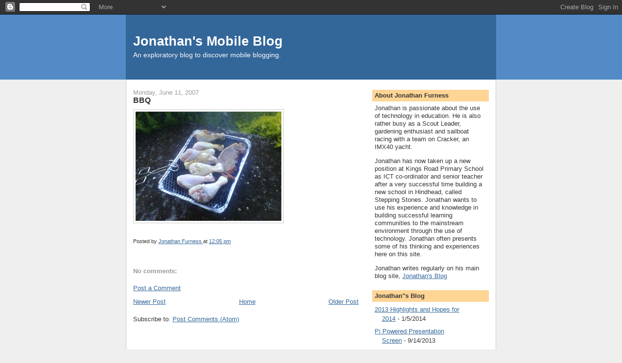

--- FILE ---
content_type: text/html; charset=UTF-8
request_url: http://mobile.jonathansblog.net/2007/06/bbq.html
body_size: 12832
content:
<!DOCTYPE html>
<html xmlns='http://www.w3.org/1999/xhtml' xmlns:b='http://www.google.com/2005/gml/b' xmlns:data='http://www.google.com/2005/gml/data' xmlns:expr='http://www.google.com/2005/gml/expr'>
<head>
<link href='https://www.blogger.com/static/v1/widgets/2944754296-widget_css_bundle.css' rel='stylesheet' type='text/css'/>
<meta content='V3LJFYarNgomKeID4P2ypm9bILdTNztGbg3rAfuNTE0=' name='verify-v1'/>
<meta content='text/html; charset=UTF-8' http-equiv='Content-Type'/>
<meta content='blogger' name='generator'/>
<link href='http://mobile.jonathansblog.net/favicon.ico' rel='icon' type='image/x-icon'/>
<link href='http://mobile.jonathansblog.net/2007/06/bbq.html' rel='canonical'/>
<link rel="alternate" type="application/atom+xml" title="Jonathan&#39;s Mobile Blog - Atom" href="http://mobile.jonathansblog.net/feeds/posts/default" />
<link rel="alternate" type="application/rss+xml" title="Jonathan&#39;s Mobile Blog - RSS" href="http://mobile.jonathansblog.net/feeds/posts/default?alt=rss" />
<link rel="service.post" type="application/atom+xml" title="Jonathan&#39;s Mobile Blog - Atom" href="https://www.blogger.com/feeds/26028154/posts/default" />

<link rel="alternate" type="application/atom+xml" title="Jonathan&#39;s Mobile Blog - Atom" href="http://mobile.jonathansblog.net/feeds/2986423294623700561/comments/default" />
<!--Can't find substitution for tag [blog.ieCssRetrofitLinks]-->
<link href='http://photos1.blogger.com/x/blogger2/2170/3177/300/z/444070/image-upload-101-725573.jpg' rel='image_src'/>
<meta content='http://mobile.jonathansblog.net/2007/06/bbq.html' property='og:url'/>
<meta content='BBQ' property='og:title'/>
<meta content='An exploratory blog to discover mobile blogging.' property='og:description'/>
<meta content='https://lh3.googleusercontent.com/blogger_img_proxy/AEn0k_v4wW25mGG5gkYtCH441B34FnYN_puEcuKbKgfmSLsLtRGY-tqVnRzQmmrb4pBxJM6I07GQVtUiOBaaUAR8KY0m67Pl8maGduLfnvlMxAVP_0YqI9XmPq-bxVJutWtYymZiZ_IKAMpkRlbdeVENfZvuqge8k4_dzrdk9w=w1200-h630-p-k-no-nu' property='og:image'/>
<title>Jonathan's Mobile Blog: BBQ</title>
<style id='page-skin-1' type='text/css'><!--
/*
-----------------------------------------------
Blogger Template Style
Name:     Denim
Designer: Darren Delaye
URL:      www.DarrenDelaye.com
Date:     11 Jul 2006
-----------------------------------------------
*/
body {
background: #efefef;
margin: 0;
padding: 0px;
font: x-small Verdana, Arial;
text-align: center;
color: #333333;
font-size/* */:/**/small;
font-size: /**/small;
}
a:link {
color: #336699;
}
a:visited {
color: #336699;
}
a img {
border-width: 0;
}
#outer-wrapper {
font: normal normal 100% Verdana, Arial, Sans-serif;;
}
/* Header
----------------------------------------------- */
#header-wrapper {
margin:0;
padding: 0;
background-color: #528bc5;
text-align: left;
}
#header {
width: 760px;
margin: 0 auto;
background-color: #336699;
border: 1px solid #336699;
color: #ffffff;
padding: 0;
font: normal normal 210% Verdana, Arial, Sans-serif;;
}
h1.title {
padding-top: 38px;
margin: 0 14px .1em;
line-height: 1.2em;
font-size: 100%;
}
h1.title a, h1.title a:visited {
color: #ffffff;
text-decoration: none;
}
#header .description {
display: block;
margin: 0 14px;
padding: 0 0 40px;
line-height: 1.4em;
font-size: 50%;
}
/* Content
----------------------------------------------- */
.clear {
clear: both;
}
#content-wrapper {
width: 760px;
margin: 0 auto;
padding: 0 0 15px;
text-align: left;
background-color: #ffffff;
border: 1px solid #cccccc;
border-top: 0;
}
#main-wrapper {
margin-left: 14px;
width: 464px;
float: left;
background-color: #ffffff;
display: inline;       /* fix for doubling margin in IE */
word-wrap: break-word; /* fix for long text breaking sidebar float in IE */
overflow: hidden;      /* fix for long non-text content breaking IE sidebar float */
}
#sidebar-wrapper {
margin-right: 14px;
width: 240px;
float: right;
background-color: #ffffff;
display: inline;       /* fix for doubling margin in IE */
word-wrap: break-word; /* fix for long text breaking sidebar float in IE */
overflow: hidden;      /* fix for long non-text content breaking IE sidebar float */
}
/* Headings
----------------------------------------------- */
h2, h3 {
margin: 0;
}
/* Posts
----------------------------------------------- */
.date-header {
margin: 1.5em 0 0;
font-weight: normal;
color: #999999;
font-size: 100%;
}
.post {
margin: 0 0 1.5em;
padding-bottom: 1.5em;
}
.post-title {
margin: 0;
padding: 0;
font-size: 125%;
font-weight: bold;
line-height: 1.1em;
}
.post-title a, .post-title a:visited, .post-title strong {
text-decoration: none;
color: #333333;
font-weight: bold;
}
.post div {
margin: 0 0 .75em;
line-height: 1.3em;
}
.post-footer {
margin: -.25em 0 0;
color: #333333;
font-size: 87%;
}
.post-footer .span {
margin-right: .3em;
}
.post img, table.tr-caption-container {
padding: 4px;
border: 1px solid #cccccc;
}
.tr-caption-container img {
border: none;
padding: 0;
}
.post blockquote {
margin: 1em 20px;
}
.post blockquote p {
margin: .75em 0;
}
/* Comments
----------------------------------------------- */
#comments h4 {
margin: 1em 0;
color: #999999;
}
#comments h4 strong {
font-size: 110%;
}
#comments-block {
margin: 1em 0 1.5em;
line-height: 1.3em;
}
#comments-block dt {
margin: .5em 0;
}
#comments-block dd {
margin: .25em 0 0;
}
#comments-block dd.comment-footer {
margin: -.25em 0 2em;
line-height: 1.4em;
font-size: 78%;
}
#comments-block dd p {
margin: 0 0 .75em;
}
.deleted-comment {
font-style:italic;
color:gray;
}
.feed-links {
clear: both;
line-height: 2.5em;
}
#blog-pager-newer-link {
float: left;
}
#blog-pager-older-link {
float: right;
}
#blog-pager {
text-align: center;
}
/* Sidebar Content
----------------------------------------------- */
.sidebar h2 {
margin: 1.6em 0 .5em;
padding: 4px 5px;
background-color: #ffd595;
font-size: 100%;
color: #333333;
}
.sidebar ul {
margin: 0;
padding: 0;
list-style: none;
}
.sidebar li {
margin: 0;
padding-top: 0;
padding-right: 0;
padding-bottom: .5em;
padding-left: 15px;
text-indent: -15px;
line-height: 1.5em;
}
.sidebar {
color: #333333;
line-height:1.3em;
}
.sidebar .widget {
margin-bottom: 1em;
}
.sidebar .widget-content {
margin: 0 5px;
}
/* Profile
----------------------------------------------- */
.profile-img {
float: left;
margin-top: 0;
margin-right: 5px;
margin-bottom: 5px;
margin-left: 0;
padding: 4px;
border: 1px solid #cccccc;
}
.profile-data {
margin:0;
text-transform:uppercase;
letter-spacing:.1em;
font-weight: bold;
line-height: 1.6em;
font-size: 78%;
}
.profile-datablock {
margin:.5em 0 .5em;
}
.profile-textblock {
margin: 0.5em 0;
line-height: 1.6em;
}
/* Footer
----------------------------------------------- */
#footer {
clear: both;
text-align: center;
color: #333333;
}
#footer .widget {
margin:.5em;
padding-top: 20px;
font-size: 85%;
line-height: 1.5em;
text-align: left;
}

--></style>
<link href='https://www.blogger.com/dyn-css/authorization.css?targetBlogID=26028154&amp;zx=6801fd7c-01fd-4a4b-80e1-60a908b443f4' media='none' onload='if(media!=&#39;all&#39;)media=&#39;all&#39;' rel='stylesheet'/><noscript><link href='https://www.blogger.com/dyn-css/authorization.css?targetBlogID=26028154&amp;zx=6801fd7c-01fd-4a4b-80e1-60a908b443f4' rel='stylesheet'/></noscript>
<meta name='google-adsense-platform-account' content='ca-host-pub-1556223355139109'/>
<meta name='google-adsense-platform-domain' content='blogspot.com'/>

<!-- data-ad-client=ca-pub-2489735849868024 -->

</head>
<body>
<div class='navbar section' id='navbar'><div class='widget Navbar' data-version='1' id='Navbar1'><script type="text/javascript">
    function setAttributeOnload(object, attribute, val) {
      if(window.addEventListener) {
        window.addEventListener('load',
          function(){ object[attribute] = val; }, false);
      } else {
        window.attachEvent('onload', function(){ object[attribute] = val; });
      }
    }
  </script>
<div id="navbar-iframe-container"></div>
<script type="text/javascript" src="https://apis.google.com/js/platform.js"></script>
<script type="text/javascript">
      gapi.load("gapi.iframes:gapi.iframes.style.bubble", function() {
        if (gapi.iframes && gapi.iframes.getContext) {
          gapi.iframes.getContext().openChild({
              url: 'https://www.blogger.com/navbar/26028154?po\x3d2986423294623700561\x26origin\x3dhttp://mobile.jonathansblog.net',
              where: document.getElementById("navbar-iframe-container"),
              id: "navbar-iframe"
          });
        }
      });
    </script><script type="text/javascript">
(function() {
var script = document.createElement('script');
script.type = 'text/javascript';
script.src = '//pagead2.googlesyndication.com/pagead/js/google_top_exp.js';
var head = document.getElementsByTagName('head')[0];
if (head) {
head.appendChild(script);
}})();
</script>
</div></div>
<div id='outer-wrapper'><div id='wrap2'>
<!-- skip links for text browsers -->
<span id='skiplinks' style='display:none;'>
<a href='#main'>skip to main </a> |
      <a href='#sidebar'>skip to sidebar</a>
</span>
<div id='header-wrapper'>
<div class='header section' id='header'><div class='widget Header' data-version='1' id='Header1'>
<div id='header-inner'>
<div class='titlewrapper'>
<h1 class='title'>
<a href='http://mobile.jonathansblog.net/'>
Jonathan's Mobile Blog
</a>
</h1>
</div>
<div class='descriptionwrapper'>
<p class='description'><span>An exploratory blog to discover mobile blogging.</span></p>
</div>
</div>
</div></div>
</div>
<div id='content-wrapper'>
<div id='crosscol-wrapper' style='text-align:center'>
<div class='crosscol no-items section' id='crosscol'></div>
</div>
<div id='main-wrapper'>
<div class='main section' id='main'><div class='widget Blog' data-version='1' id='Blog1'>
<div class='blog-posts hfeed'>

          <div class="date-outer">
        
<h2 class='date-header'><span>Monday, June 11, 2007</span></h2>

          <div class="date-posts">
        
<div class='post-outer'>
<div class='post hentry uncustomized-post-template' itemprop='blogPost' itemscope='itemscope' itemtype='http://schema.org/BlogPosting'>
<meta content='http://photos1.blogger.com/x/blogger2/2170/3177/300/z/444070/image-upload-101-725573.jpg' itemprop='image_url'/>
<meta content='26028154' itemprop='blogId'/>
<meta content='2986423294623700561' itemprop='postId'/>
<a name='2986423294623700561'></a>
<h3 class='post-title entry-title' itemprop='name'>
BBQ
</h3>
<div class='post-header'>
<div class='post-header-line-1'></div>
</div>
<div class='post-body entry-content' id='post-body-2986423294623700561' itemprop='description articleBody'>
<div xmlns="http://www.w3.org/1999/xhtml"><a href="http://photos1.blogger.com/x/blogger2/2170/3177/1600/z/827510/image-upload-101-725573.jpg"><img src="http://photos1.blogger.com/x/blogger2/2170/3177/300/z/444070/image-upload-101-725573.jpg"/></a><br /><span/><br /></div>
<div style='clear: both;'></div>
</div>
<div class='post-footer'>
<div class='post-footer-line post-footer-line-1'>
<span class='post-author vcard'>
Posted by
<span class='fn' itemprop='author' itemscope='itemscope' itemtype='http://schema.org/Person'>
<meta content='https://www.blogger.com/profile/03877274687340047178' itemprop='url'/>
<a class='g-profile' href='https://www.blogger.com/profile/03877274687340047178' rel='author' title='author profile'>
<span itemprop='name'>Jonathan Furness</span>
</a>
</span>
</span>
<span class='post-timestamp'>
at
<meta content='http://mobile.jonathansblog.net/2007/06/bbq.html' itemprop='url'/>
<a class='timestamp-link' href='http://mobile.jonathansblog.net/2007/06/bbq.html' rel='bookmark' title='permanent link'><abbr class='published' itemprop='datePublished' title='2007-06-11T12:05:00+01:00'>12:05 pm</abbr></a>
</span>
<span class='post-comment-link'>
</span>
<span class='post-icons'>
<span class='item-control blog-admin pid-1927652856'>
<a href='https://www.blogger.com/post-edit.g?blogID=26028154&postID=2986423294623700561&from=pencil' title='Edit Post'>
<img alt='' class='icon-action' height='18' src='https://resources.blogblog.com/img/icon18_edit_allbkg.gif' width='18'/>
</a>
</span>
</span>
<div class='post-share-buttons goog-inline-block'>
</div>
</div>
<div class='post-footer-line post-footer-line-2'>
<span class='post-labels'>
</span>
</div>
<div class='post-footer-line post-footer-line-3'>
<span class='post-location'>
</span>
</div>
</div>
</div>
<div class='comments' id='comments'>
<a name='comments'></a>
<h4>No comments:</h4>
<div id='Blog1_comments-block-wrapper'>
<dl class='avatar-comment-indent' id='comments-block'>
</dl>
</div>
<p class='comment-footer'>
<a href='https://www.blogger.com/comment/fullpage/post/26028154/2986423294623700561' onclick=''>Post a Comment</a>
</p>
</div>
</div>

        </div></div>
      
</div>
<div class='blog-pager' id='blog-pager'>
<span id='blog-pager-newer-link'>
<a class='blog-pager-newer-link' href='http://mobile.jonathansblog.net/2007/06/computer-hard-disk-in-freezer.html' id='Blog1_blog-pager-newer-link' title='Newer Post'>Newer Post</a>
</span>
<span id='blog-pager-older-link'>
<a class='blog-pager-older-link' href='http://mobile.jonathansblog.net/2007/06/yummm-icecream.html' id='Blog1_blog-pager-older-link' title='Older Post'>Older Post</a>
</span>
<a class='home-link' href='http://mobile.jonathansblog.net/'>Home</a>
</div>
<div class='clear'></div>
<div class='post-feeds'>
<div class='feed-links'>
Subscribe to:
<a class='feed-link' href='http://mobile.jonathansblog.net/feeds/2986423294623700561/comments/default' target='_blank' type='application/atom+xml'>Post Comments (Atom)</a>
</div>
</div>
</div></div>
</div>
<div id='sidebar-wrapper'>
<div class='sidebar section' id='sidebar'><div class='widget HTML' data-version='1' id='HTML1'>
<h2 class='title'>About Jonathan Furness</h2>
<div class='widget-content'>
Jonathan is passionate about the use of technology in education. He is also rather busy as a Scout Leader, gardening enthusiast and sailboat racing with a team on Cracker, an IMX40 yacht.

<p>Jonathan has now taken up a new position at Kings Road Primary School as ICT co-ordinator and senior teacher after a very successful time building a new school in Hindhead, called Stepping Stones. Jonathan wants to use his experience and knowledge in building successful learning communities to the mainstream environment through the use of technology. Jonathan often presents some of his thinking and experiences here on this site.

<p>Jonathan writes regularly on his main blog site, <a href="http://www.jonathansblog.net">Jonathan's Blog</a></p></p>
</div>
<div class='clear'></div>
</div><div class='widget Feed' data-version='1' id='Feed1'>
<h2>Jonathan"s Blog</h2>
<div class='widget-content' id='Feed1_feedItemListDisplay'>
<span style='filter: alpha(25); opacity: 0.25;'>
<a href='http://www.jonathansblog.net/node/feed'>Loading...</a>
</span>
</div>
<div class='clear'></div>
</div><div class='widget Label' data-version='1' id='Label1'>
<h2>Content labels</h2>
<div class='widget-content list-label-widget-content'>
<ul>
<li>
<a dir='ltr' href='http://mobile.jonathansblog.net/search/label/scouts'>scouts</a>
<span dir='ltr'>(24)</span>
</li>
<li>
<a dir='ltr' href='http://mobile.jonathansblog.net/search/label/3rd%20Billericay%20Scouts'>3rd Billericay Scouts</a>
<span dir='ltr'>(14)</span>
</li>
<li>
<a dir='ltr' href='http://mobile.jonathansblog.net/search/label/London'>London</a>
<span dir='ltr'>(8)</span>
</li>
<li>
<a dir='ltr' href='http://mobile.jonathansblog.net/search/label/Max'>Max</a>
<span dir='ltr'>(7)</span>
</li>
<li>
<a dir='ltr' href='http://mobile.jonathansblog.net/search/label/Cayman%20Islands'>Cayman Islands</a>
<span dir='ltr'>(6)</span>
</li>
<li>
<a dir='ltr' href='http://mobile.jonathansblog.net/search/label/Kings%20Road%20Primary%20School'>Kings Road Primary School</a>
<span dir='ltr'>(6)</span>
</li>
<li>
<a dir='ltr' href='http://mobile.jonathansblog.net/search/label/Orion%20Troop'>Orion Troop</a>
<span dir='ltr'>(6)</span>
</li>
<li>
<a dir='ltr' href='http://mobile.jonathansblog.net/search/label/essex'>essex</a>
<span dir='ltr'>(6)</span>
</li>
<li>
<a dir='ltr' href='http://mobile.jonathansblog.net/search/label/stepping%20stones'>stepping stones</a>
<span dir='ltr'>(6)</span>
</li>
<li>
<a dir='ltr' href='http://mobile.jonathansblog.net/search/label/Cracker'>Cracker</a>
<span dir='ltr'>(5)</span>
</li>
<li>
<a dir='ltr' href='http://mobile.jonathansblog.net/search/label/apple'>apple</a>
<span dir='ltr'>(4)</span>
</li>
<li>
<a dir='ltr' href='http://mobile.jonathansblog.net/search/label/billericay'>billericay</a>
<span dir='ltr'>(4)</span>
</li>
<li>
<a dir='ltr' href='http://mobile.jonathansblog.net/search/label/Essex%20International%20Jamboree'>Essex International Jamboree</a>
<span dir='ltr'>(3)</span>
</li>
<li>
<a dir='ltr' href='http://mobile.jonathansblog.net/search/label/Little%20Cayman'>Little Cayman</a>
<span dir='ltr'>(3)</span>
</li>
<li>
<a dir='ltr' href='http://mobile.jonathansblog.net/search/label/hard%20disk'>hard disk</a>
<span dir='ltr'>(3)</span>
</li>
<li>
<a dir='ltr' href='http://mobile.jonathansblog.net/search/label/learning'>learning</a>
<span dir='ltr'>(3)</span>
</li>
<li>
<a dir='ltr' href='http://mobile.jonathansblog.net/search/label/mx5'>mx5</a>
<span dir='ltr'>(3)</span>
</li>
<li>
<a dir='ltr' href='http://mobile.jonathansblog.net/search/label/snow'>snow</a>
<span dir='ltr'>(3)</span>
</li>
<li>
<a dir='ltr' href='http://mobile.jonathansblog.net/search/label/Cowes'>Cowes</a>
<span dir='ltr'>(2)</span>
</li>
<li>
<a dir='ltr' href='http://mobile.jonathansblog.net/search/label/Forest%20Schools'>Forest Schools</a>
<span dir='ltr'>(2)</span>
</li>
<li>
<a dir='ltr' href='http://mobile.jonathansblog.net/search/label/M25'>M25</a>
<span dir='ltr'>(2)</span>
</li>
<li>
<a dir='ltr' href='http://mobile.jonathansblog.net/search/label/Thames'>Thames</a>
<span dir='ltr'>(2)</span>
</li>
<li>
<a dir='ltr' href='http://mobile.jonathansblog.net/search/label/barfield%20school'>barfield school</a>
<span dir='ltr'>(2)</span>
</li>
<li>
<a dir='ltr' href='http://mobile.jonathansblog.net/search/label/bedales%20school'>bedales school</a>
<span dir='ltr'>(2)</span>
</li>
<li>
<a dir='ltr' href='http://mobile.jonathansblog.net/search/label/birthday'>birthday</a>
<span dir='ltr'>(2)</span>
</li>
<li>
<a dir='ltr' href='http://mobile.jonathansblog.net/search/label/camping'>camping</a>
<span dir='ltr'>(2)</span>
</li>
<li>
<a dir='ltr' href='http://mobile.jonathansblog.net/search/label/concert'>concert</a>
<span dir='ltr'>(2)</span>
</li>
<li>
<a dir='ltr' href='http://mobile.jonathansblog.net/search/label/cooking'>cooking</a>
<span dir='ltr'>(2)</span>
</li>
<li>
<a dir='ltr' href='http://mobile.jonathansblog.net/search/label/curriculum'>curriculum</a>
<span dir='ltr'>(2)</span>
</li>
<li>
<a dir='ltr' href='http://mobile.jonathansblog.net/search/label/fire%20station'>fire station</a>
<span dir='ltr'>(2)</span>
</li>
<li>
<a dir='ltr' href='http://mobile.jonathansblog.net/search/label/firelighting'>firelighting</a>
<span dir='ltr'>(2)</span>
</li>
<li>
<a dir='ltr' href='http://mobile.jonathansblog.net/search/label/ict'>ict</a>
<span dir='ltr'>(2)</span>
</li>
<li>
<a dir='ltr' href='http://mobile.jonathansblog.net/search/label/knots'>knots</a>
<span dir='ltr'>(2)</span>
</li>
<li>
<a dir='ltr' href='http://mobile.jonathansblog.net/search/label/macbook'>macbook</a>
<span dir='ltr'>(2)</span>
</li>
<li>
<a dir='ltr' href='http://mobile.jonathansblog.net/search/label/music'>music</a>
<span dir='ltr'>(2)</span>
</li>
<li>
<a dir='ltr' href='http://mobile.jonathansblog.net/search/label/night%20time'>night time</a>
<span dir='ltr'>(2)</span>
</li>
<li>
<a dir='ltr' href='http://mobile.jonathansblog.net/search/label/pancakes'>pancakes</a>
<span dir='ltr'>(2)</span>
</li>
<li>
<a dir='ltr' href='http://mobile.jonathansblog.net/search/label/pe'>pe</a>
<span dir='ltr'>(2)</span>
</li>
<li>
<a dir='ltr' href='http://mobile.jonathansblog.net/search/label/pond%20dipping'>pond dipping</a>
<span dir='ltr'>(2)</span>
</li>
<li>
<a dir='ltr' href='http://mobile.jonathansblog.net/search/label/reading'>reading</a>
<span dir='ltr'>(2)</span>
</li>
<li>
<a dir='ltr' href='http://mobile.jonathansblog.net/search/label/rope'>rope</a>
<span dir='ltr'>(2)</span>
</li>
<li>
<a dir='ltr' href='http://mobile.jonathansblog.net/search/label/science'>science</a>
<span dir='ltr'>(2)</span>
</li>
<li>
<a dir='ltr' href='http://mobile.jonathansblog.net/search/label/square%20lashing'>square lashing</a>
<span dir='ltr'>(2)</span>
</li>
<li>
<a dir='ltr' href='http://mobile.jonathansblog.net/search/label/technical'>technical</a>
<span dir='ltr'>(2)</span>
</li>
<li>
<a dir='ltr' href='http://mobile.jonathansblog.net/search/label/upgrade'>upgrade</a>
<span dir='ltr'>(2)</span>
</li>
<li>
<a dir='ltr' href='http://mobile.jonathansblog.net/search/label/2007'>2007</a>
<span dir='ltr'>(1)</span>
</li>
<li>
<a dir='ltr' href='http://mobile.jonathansblog.net/search/label/21st%20century%20learning'>21st century learning</a>
<span dir='ltr'>(1)</span>
</li>
<li>
<a dir='ltr' href='http://mobile.jonathansblog.net/search/label/ANZAC'>ANZAC</a>
<span dir='ltr'>(1)</span>
</li>
<li>
<a dir='ltr' href='http://mobile.jonathansblog.net/search/label/Ballet'>Ballet</a>
<span dir='ltr'>(1)</span>
</li>
<li>
<a dir='ltr' href='http://mobile.jonathansblog.net/search/label/Brightlingsea'>Brightlingsea</a>
<span dir='ltr'>(1)</span>
</li>
<li>
<a dir='ltr' href='http://mobile.jonathansblog.net/search/label/Caribbean%20artwork'>Caribbean artwork</a>
<span dir='ltr'>(1)</span>
</li>
<li>
<a dir='ltr' href='http://mobile.jonathansblog.net/search/label/Castle%20Condor'>Castle Condor</a>
<span dir='ltr'>(1)</span>
</li>
<li>
<a dir='ltr' href='http://mobile.jonathansblog.net/search/label/Chelmsford'>Chelmsford</a>
<span dir='ltr'>(1)</span>
</li>
<li>
<a dir='ltr' href='http://mobile.jonathansblog.net/search/label/Chelmsford%20Cricket%20Ground'>Chelmsford Cricket Ground</a>
<span dir='ltr'>(1)</span>
</li>
<li>
<a dir='ltr' href='http://mobile.jonathansblog.net/search/label/Danbury%20Park'>Danbury Park</a>
<span dir='ltr'>(1)</span>
</li>
<li>
<a dir='ltr' href='http://mobile.jonathansblog.net/search/label/Eco%20Warriors'>Eco Warriors</a>
<span dir='ltr'>(1)</span>
</li>
<li>
<a dir='ltr' href='http://mobile.jonathansblog.net/search/label/Enterprise%20Week'>Enterprise Week</a>
<span dir='ltr'>(1)</span>
</li>
<li>
<a dir='ltr' href='http://mobile.jonathansblog.net/search/label/Foundation'>Foundation</a>
<span dir='ltr'>(1)</span>
</li>
<li>
<a dir='ltr' href='http://mobile.jonathansblog.net/search/label/GPS'>GPS</a>
<span dir='ltr'>(1)</span>
</li>
<li>
<a dir='ltr' href='http://mobile.jonathansblog.net/search/label/GPS%20Tracker'>GPS Tracker</a>
<span dir='ltr'>(1)</span>
</li>
<li>
<a dir='ltr' href='http://mobile.jonathansblog.net/search/label/Geocaching'>Geocaching</a>
<span dir='ltr'>(1)</span>
</li>
<li>
<a dir='ltr' href='http://mobile.jonathansblog.net/search/label/Google%20Earth'>Google Earth</a>
<span dir='ltr'>(1)</span>
</li>
<li>
<a dir='ltr' href='http://mobile.jonathansblog.net/search/label/IRC%20Nationals'>IRC Nationals</a>
<span dir='ltr'>(1)</span>
</li>
<li>
<a dir='ltr' href='http://mobile.jonathansblog.net/search/label/InstaMapper'>InstaMapper</a>
<span dir='ltr'>(1)</span>
</li>
<li>
<a dir='ltr' href='http://mobile.jonathansblog.net/search/label/Jenga'>Jenga</a>
<span dir='ltr'>(1)</span>
</li>
<li>
<a dir='ltr' href='http://mobile.jonathansblog.net/search/label/Jonathan%20Furness'>Jonathan Furness</a>
<span dir='ltr'>(1)</span>
</li>
<li>
<a dir='ltr' href='http://mobile.jonathansblog.net/search/label/Joseph'>Joseph</a>
<span dir='ltr'>(1)</span>
</li>
<li>
<a dir='ltr' href='http://mobile.jonathansblog.net/search/label/KS1'>KS1</a>
<span dir='ltr'>(1)</span>
</li>
<li>
<a dir='ltr' href='http://mobile.jonathansblog.net/search/label/Kensuke%27s%20Kingdom'>Kensuke&#39;s Kingdom</a>
<span dir='ltr'>(1)</span>
</li>
<li>
<a dir='ltr' href='http://mobile.jonathansblog.net/search/label/Learning%20Conferences'>Learning Conferences</a>
<span dir='ltr'>(1)</span>
</li>
<li>
<a dir='ltr' href='http://mobile.jonathansblog.net/search/label/Lesley%20Morris'>Lesley Morris</a>
<span dir='ltr'>(1)</span>
</li>
<li>
<a dir='ltr' href='http://mobile.jonathansblog.net/search/label/MOT'>MOT</a>
<span dir='ltr'>(1)</span>
</li>
<li>
<a dir='ltr' href='http://mobile.jonathansblog.net/search/label/Macintosh%20IIcx'>Macintosh IIcx</a>
<span dir='ltr'>(1)</span>
</li>
<li>
<a dir='ltr' href='http://mobile.jonathansblog.net/search/label/Michael%20Morpurgo'>Michael Morpurgo</a>
<span dir='ltr'>(1)</span>
</li>
<li>
<a dir='ltr' href='http://mobile.jonathansblog.net/search/label/Millennium%20Dome'>Millennium Dome</a>
<span dir='ltr'>(1)</span>
</li>
<li>
<a dir='ltr' href='http://mobile.jonathansblog.net/search/label/Millennium%20Wheel'>Millennium Wheel</a>
<span dir='ltr'>(1)</span>
</li>
<li>
<a dir='ltr' href='http://mobile.jonathansblog.net/search/label/Mitsubishi'>Mitsubishi</a>
<span dir='ltr'>(1)</span>
</li>
<li>
<a dir='ltr' href='http://mobile.jonathansblog.net/search/label/Primary%20Framework'>Primary Framework</a>
<span dir='ltr'>(1)</span>
</li>
<li>
<a dir='ltr' href='http://mobile.jonathansblog.net/search/label/Rettendon%20School'>Rettendon School</a>
<span dir='ltr'>(1)</span>
</li>
<li>
<a dir='ltr' href='http://mobile.jonathansblog.net/search/label/Round%20the%20Island%20Race'>Round the Island Race</a>
<span dir='ltr'>(1)</span>
</li>
<li>
<a dir='ltr' href='http://mobile.jonathansblog.net/search/label/Royal%20Festival%20Hall'>Royal Festival Hall</a>
<span dir='ltr'>(1)</span>
</li>
<li>
<a dir='ltr' href='http://mobile.jonathansblog.net/search/label/Royal%20Mail'>Royal Mail</a>
<span dir='ltr'>(1)</span>
</li>
<li>
<a dir='ltr' href='http://mobile.jonathansblog.net/search/label/Royal%20Opera%20House'>Royal Opera House</a>
<span dir='ltr'>(1)</span>
</li>
<li>
<a dir='ltr' href='http://mobile.jonathansblog.net/search/label/Solent'>Solent</a>
<span dir='ltr'>(1)</span>
</li>
<li>
<a dir='ltr' href='http://mobile.jonathansblog.net/search/label/St%20George%27s%20Day'>St George&#39;s Day</a>
<span dir='ltr'>(1)</span>
</li>
<li>
<a dir='ltr' href='http://mobile.jonathansblog.net/search/label/St%20Katherines%20Dock'>St Katherines Dock</a>
<span dir='ltr'>(1)</span>
</li>
<li>
<a dir='ltr' href='http://mobile.jonathansblog.net/search/label/Sugababes'>Sugababes</a>
<span dir='ltr'>(1)</span>
</li>
<li>
<a dir='ltr' href='http://mobile.jonathansblog.net/search/label/Sweeney%20Todd'>Sweeney Todd</a>
<span dir='ltr'>(1)</span>
</li>
<li>
<a dir='ltr' href='http://mobile.jonathansblog.net/search/label/Swimming%20Gala'>Swimming Gala</a>
<span dir='ltr'>(1)</span>
</li>
<li>
<a dir='ltr' href='http://mobile.jonathansblog.net/search/label/Xserve'>Xserve</a>
<span dir='ltr'>(1)</span>
</li>
<li>
<a dir='ltr' href='http://mobile.jonathansblog.net/search/label/activity%20day'>activity day</a>
<span dir='ltr'>(1)</span>
</li>
<li>
<a dir='ltr' href='http://mobile.jonathansblog.net/search/label/adventure'>adventure</a>
<span dir='ltr'>(1)</span>
</li>
<li>
<a dir='ltr' href='http://mobile.jonathansblog.net/search/label/after-school%20club'>after-school club</a>
<span dir='ltr'>(1)</span>
</li>
<li>
<a dir='ltr' href='http://mobile.jonathansblog.net/search/label/aquarium'>aquarium</a>
<span dir='ltr'>(1)</span>
</li>
<li>
<a dir='ltr' href='http://mobile.jonathansblog.net/search/label/asc'>asc</a>
<span dir='ltr'>(1)</span>
</li>
<li>
<a dir='ltr' href='http://mobile.jonathansblog.net/search/label/asleep'>asleep</a>
<span dir='ltr'>(1)</span>
</li>
<li>
<a dir='ltr' href='http://mobile.jonathansblog.net/search/label/backwoods%20cooking'>backwoods cooking</a>
<span dir='ltr'>(1)</span>
</li>
<li>
<a dir='ltr' href='http://mobile.jonathansblog.net/search/label/ball%20park'>ball park</a>
<span dir='ltr'>(1)</span>
</li>
<li>
<a dir='ltr' href='http://mobile.jonathansblog.net/search/label/bamboo'>bamboo</a>
<span dir='ltr'>(1)</span>
</li>
<li>
<a dir='ltr' href='http://mobile.jonathansblog.net/search/label/bar'>bar</a>
<span dir='ltr'>(1)</span>
</li>
<li>
<a dir='ltr' href='http://mobile.jonathansblog.net/search/label/beach'>beach</a>
<span dir='ltr'>(1)</span>
</li>
<li>
<a dir='ltr' href='http://mobile.jonathansblog.net/search/label/bee%20keeping'>bee keeping</a>
<span dir='ltr'>(1)</span>
</li>
<li>
<a dir='ltr' href='http://mobile.jonathansblog.net/search/label/bees'>bees</a>
<span dir='ltr'>(1)</span>
</li>
<li>
<a dir='ltr' href='http://mobile.jonathansblog.net/search/label/billericay%20and%20wickford'>billericay and wickford</a>
<span dir='ltr'>(1)</span>
</li>
<li>
<a dir='ltr' href='http://mobile.jonathansblog.net/search/label/bird%20box'>bird box</a>
<span dir='ltr'>(1)</span>
</li>
<li>
<a dir='ltr' href='http://mobile.jonathansblog.net/search/label/birds'>birds</a>
<span dir='ltr'>(1)</span>
</li>
<li>
<a dir='ltr' href='http://mobile.jonathansblog.net/search/label/bloggers'>bloggers</a>
<span dir='ltr'>(1)</span>
</li>
<li>
<a dir='ltr' href='http://mobile.jonathansblog.net/search/label/blogging'>blogging</a>
<span dir='ltr'>(1)</span>
</li>
<li>
<a dir='ltr' href='http://mobile.jonathansblog.net/search/label/bohunt%20school'>bohunt school</a>
<span dir='ltr'>(1)</span>
</li>
<li>
<a dir='ltr' href='http://mobile.jonathansblog.net/search/label/bridge'>bridge</a>
<span dir='ltr'>(1)</span>
</li>
<li>
<a dir='ltr' href='http://mobile.jonathansblog.net/search/label/broadband'>broadband</a>
<span dir='ltr'>(1)</span>
</li>
<li>
<a dir='ltr' href='http://mobile.jonathansblog.net/search/label/bubble%20nest'>bubble nest</a>
<span dir='ltr'>(1)</span>
</li>
<li>
<a dir='ltr' href='http://mobile.jonathansblog.net/search/label/cake'>cake</a>
<span dir='ltr'>(1)</span>
</li>
<li>
<a dir='ltr' href='http://mobile.jonathansblog.net/search/label/cane'>cane</a>
<span dir='ltr'>(1)</span>
</li>
<li>
<a dir='ltr' href='http://mobile.jonathansblog.net/search/label/caybrew%20beer'>caybrew beer</a>
<span dir='ltr'>(1)</span>
</li>
<li>
<a dir='ltr' href='http://mobile.jonathansblog.net/search/label/cinema%20club'>cinema club</a>
<span dir='ltr'>(1)</span>
</li>
<li>
<a dir='ltr' href='http://mobile.jonathansblog.net/search/label/climbing'>climbing</a>
<span dir='ltr'>(1)</span>
</li>
<li>
<a dir='ltr' href='http://mobile.jonathansblog.net/search/label/community%20challenge'>community challenge</a>
<span dir='ltr'>(1)</span>
</li>
<li>
<a dir='ltr' href='http://mobile.jonathansblog.net/search/label/competition'>competition</a>
<span dir='ltr'>(1)</span>
</li>
<li>
<a dir='ltr' href='http://mobile.jonathansblog.net/search/label/computer'>computer</a>
<span dir='ltr'>(1)</span>
</li>
<li>
<a dir='ltr' href='http://mobile.jonathansblog.net/search/label/conservation'>conservation</a>
<span dir='ltr'>(1)</span>
</li>
<li>
<a dir='ltr' href='http://mobile.jonathansblog.net/search/label/cricket'>cricket</a>
<span dir='ltr'>(1)</span>
</li>
<li>
<a dir='ltr' href='http://mobile.jonathansblog.net/search/label/dance'>dance</a>
<span dir='ltr'>(1)</span>
</li>
<li>
<a dir='ltr' href='http://mobile.jonathansblog.net/search/label/delivery'>delivery</a>
<span dir='ltr'>(1)</span>
</li>
<li>
<a dir='ltr' href='http://mobile.jonathansblog.net/search/label/digital%20camera'>digital camera</a>
<span dir='ltr'>(1)</span>
</li>
<li>
<a dir='ltr' href='http://mobile.jonathansblog.net/search/label/dishes'>dishes</a>
<span dir='ltr'>(1)</span>
</li>
<li>
<a dir='ltr' href='http://mobile.jonathansblog.net/search/label/district%20night%20hike'>district night hike</a>
<span dir='ltr'>(1)</span>
</li>
<li>
<a dir='ltr' href='http://mobile.jonathansblog.net/search/label/driftwood'>driftwood</a>
<span dir='ltr'>(1)</span>
</li>
<li>
<a dir='ltr' href='http://mobile.jonathansblog.net/search/label/drinks'>drinks</a>
<span dir='ltr'>(1)</span>
</li>
<li>
<a dir='ltr' href='http://mobile.jonathansblog.net/search/label/duke%20of%20edinburgh'>duke of edinburgh</a>
<span dir='ltr'>(1)</span>
</li>
<li>
<a dir='ltr' href='http://mobile.jonathansblog.net/search/label/eclipse'>eclipse</a>
<span dir='ltr'>(1)</span>
</li>
<li>
<a dir='ltr' href='http://mobile.jonathansblog.net/search/label/education'>education</a>
<span dir='ltr'>(1)</span>
</li>
<li>
<a dir='ltr' href='http://mobile.jonathansblog.net/search/label/elastic%20bands'>elastic bands</a>
<span dir='ltr'>(1)</span>
</li>
<li>
<a dir='ltr' href='http://mobile.jonathansblog.net/search/label/equilibrium'>equilibrium</a>
<span dir='ltr'>(1)</span>
</li>
<li>
<a dir='ltr' href='http://mobile.jonathansblog.net/search/label/experiment'>experiment</a>
<span dir='ltr'>(1)</span>
</li>
<li>
<a dir='ltr' href='http://mobile.jonathansblog.net/search/label/external%20angles'>external angles</a>
<span dir='ltr'>(1)</span>
</li>
<li>
<a dir='ltr' href='http://mobile.jonathansblog.net/search/label/family'>family</a>
<span dir='ltr'>(1)</span>
</li>
<li>
<a dir='ltr' href='http://mobile.jonathansblog.net/search/label/farnham'>farnham</a>
<span dir='ltr'>(1)</span>
</li>
<li>
<a dir='ltr' href='http://mobile.jonathansblog.net/search/label/feeding%20squirrels'>feeding squirrels</a>
<span dir='ltr'>(1)</span>
</li>
<li>
<a dir='ltr' href='http://mobile.jonathansblog.net/search/label/flood'>flood</a>
<span dir='ltr'>(1)</span>
</li>
<li>
<a dir='ltr' href='http://mobile.jonathansblog.net/search/label/fun'>fun</a>
<span dir='ltr'>(1)</span>
</li>
<li>
<a dir='ltr' href='http://mobile.jonathansblog.net/search/label/game'>game</a>
<span dir='ltr'>(1)</span>
</li>
<li>
<a dir='ltr' href='http://mobile.jonathansblog.net/search/label/garden'>garden</a>
<span dir='ltr'>(1)</span>
</li>
<li>
<a dir='ltr' href='http://mobile.jonathansblog.net/search/label/golf'>golf</a>
<span dir='ltr'>(1)</span>
</li>
<li>
<a dir='ltr' href='http://mobile.jonathansblog.net/search/label/growing%20kits'>growing kits</a>
<span dir='ltr'>(1)</span>
</li>
<li>
<a dir='ltr' href='http://mobile.jonathansblog.net/search/label/guided%20writing'>guided writing</a>
<span dir='ltr'>(1)</span>
</li>
<li>
<a dir='ltr' href='http://mobile.jonathansblog.net/search/label/handheld'>handheld</a>
<span dir='ltr'>(1)</span>
</li>
<li>
<a dir='ltr' href='http://mobile.jonathansblog.net/search/label/hanningfield%20reservoir'>hanningfield reservoir</a>
<span dir='ltr'>(1)</span>
</li>
<li>
<a dir='ltr' href='http://mobile.jonathansblog.net/search/label/haslemere'>haslemere</a>
<span dir='ltr'>(1)</span>
</li>
<li>
<a dir='ltr' href='http://mobile.jonathansblog.net/search/label/hayley%20westenra'>hayley westenra</a>
<span dir='ltr'>(1)</span>
</li>
<li>
<a dir='ltr' href='http://mobile.jonathansblog.net/search/label/hemihelp'>hemihelp</a>
<span dir='ltr'>(1)</span>
</li>
<li>
<a dir='ltr' href='http://mobile.jonathansblog.net/search/label/hemiplegia'>hemiplegia</a>
<span dir='ltr'>(1)</span>
</li>
<li>
<a dir='ltr' href='http://mobile.jonathansblog.net/search/label/high%20water'>high water</a>
<span dir='ltr'>(1)</span>
</li>
<li>
<a dir='ltr' href='http://mobile.jonathansblog.net/search/label/hiking'>hiking</a>
<span dir='ltr'>(1)</span>
</li>
<li>
<a dir='ltr' href='http://mobile.jonathansblog.net/search/label/hindhead'>hindhead</a>
<span dir='ltr'>(1)</span>
</li>
<li>
<a dir='ltr' href='http://mobile.jonathansblog.net/search/label/homemade'>homemade</a>
<span dir='ltr'>(1)</span>
</li>
<li>
<a dir='ltr' href='http://mobile.jonathansblog.net/search/label/housing'>housing</a>
<span dir='ltr'>(1)</span>
</li>
<li>
<a dir='ltr' href='http://mobile.jonathansblog.net/search/label/hydrogen%20bonds'>hydrogen bonds</a>
<span dir='ltr'>(1)</span>
</li>
<li>
<a dir='ltr' href='http://mobile.jonathansblog.net/search/label/iPhone'>iPhone</a>
<span dir='ltr'>(1)</span>
</li>
<li>
<a dir='ltr' href='http://mobile.jonathansblog.net/search/label/iPod%20Touch'>iPod Touch</a>
<span dir='ltr'>(1)</span>
</li>
<li>
<a dir='ltr' href='http://mobile.jonathansblog.net/search/label/iguana'>iguana</a>
<span dir='ltr'>(1)</span>
</li>
<li>
<a dir='ltr' href='http://mobile.jonathansblog.net/search/label/imperial%20war%20Museum'>imperial war Museum</a>
<span dir='ltr'>(1)</span>
</li>
<li>
<a dir='ltr' href='http://mobile.jonathansblog.net/search/label/instructions'>instructions</a>
<span dir='ltr'>(1)</span>
</li>
<li>
<a dir='ltr' href='http://mobile.jonathansblog.net/search/label/intel%20xeon'>intel xeon</a>
<span dir='ltr'>(1)</span>
</li>
<li>
<a dir='ltr' href='http://mobile.jonathansblog.net/search/label/internet'>internet</a>
<span dir='ltr'>(1)</span>
</li>
<li>
<a dir='ltr' href='http://mobile.jonathansblog.net/search/label/inverted'>inverted</a>
<span dir='ltr'>(1)</span>
</li>
<li>
<a dir='ltr' href='http://mobile.jonathansblog.net/search/label/isaac%20newton'>isaac newton</a>
<span dir='ltr'>(1)</span>
</li>
<li>
<a dir='ltr' href='http://mobile.jonathansblog.net/search/label/jousting'>jousting</a>
<span dir='ltr'>(1)</span>
</li>
<li>
<a dir='ltr' href='http://mobile.jonathansblog.net/search/label/junk%20mail'>junk mail</a>
<span dir='ltr'>(1)</span>
</li>
<li>
<a dir='ltr' href='http://mobile.jonathansblog.net/search/label/lake%20meadows%20park'>lake meadows park</a>
<span dir='ltr'>(1)</span>
</li>
<li>
<a dir='ltr' href='http://mobile.jonathansblog.net/search/label/lampshade'>lampshade</a>
<span dir='ltr'>(1)</span>
</li>
<li>
<a dir='ltr' href='http://mobile.jonathansblog.net/search/label/lashings'>lashings</a>
<span dir='ltr'>(1)</span>
</li>
<li>
<a dir='ltr' href='http://mobile.jonathansblog.net/search/label/literacy'>literacy</a>
<span dir='ltr'>(1)</span>
</li>
<li>
<a dir='ltr' href='http://mobile.jonathansblog.net/search/label/live'>live</a>
<span dir='ltr'>(1)</span>
</li>
<li>
<a dir='ltr' href='http://mobile.jonathansblog.net/search/label/logo'>logo</a>
<span dir='ltr'>(1)</span>
</li>
<li>
<a dir='ltr' href='http://mobile.jonathansblog.net/search/label/low%20ropes'>low ropes</a>
<span dir='ltr'>(1)</span>
</li>
<li>
<a dir='ltr' href='http://mobile.jonathansblog.net/search/label/lunar'>lunar</a>
<span dir='ltr'>(1)</span>
</li>
<li>
<a dir='ltr' href='http://mobile.jonathansblog.net/search/label/macbook%20pro'>macbook pro</a>
<span dir='ltr'>(1)</span>
</li>
<li>
<a dir='ltr' href='http://mobile.jonathansblog.net/search/label/making'>making</a>
<span dir='ltr'>(1)</span>
</li>
<li>
<a dir='ltr' href='http://mobile.jonathansblog.net/search/label/match'>match</a>
<span dir='ltr'>(1)</span>
</li>
<li>
<a dir='ltr' href='http://mobile.jonathansblog.net/search/label/mathematics'>mathematics</a>
<span dir='ltr'>(1)</span>
</li>
<li>
<a dir='ltr' href='http://mobile.jonathansblog.net/search/label/meet'>meet</a>
<span dir='ltr'>(1)</span>
</li>
<li>
<a dir='ltr' href='http://mobile.jonathansblog.net/search/label/mixed%20aged%20teaching'>mixed aged teaching</a>
<span dir='ltr'>(1)</span>
</li>
<li>
<a dir='ltr' href='http://mobile.jonathansblog.net/search/label/model%20car%20crash'>model car crash</a>
<span dir='ltr'>(1)</span>
</li>
<li>
<a dir='ltr' href='http://mobile.jonathansblog.net/search/label/model%20railway'>model railway</a>
<span dir='ltr'>(1)</span>
</li>
<li>
<a dir='ltr' href='http://mobile.jonathansblog.net/search/label/moon'>moon</a>
<span dir='ltr'>(1)</span>
</li>
<li>
<a dir='ltr' href='http://mobile.jonathansblog.net/search/label/more%20then%20just%20us'>more then just us</a>
<span dir='ltr'>(1)</span>
</li>
<li>
<a dir='ltr' href='http://mobile.jonathansblog.net/search/label/negative'>negative</a>
<span dir='ltr'>(1)</span>
</li>
<li>
<a dir='ltr' href='http://mobile.jonathansblog.net/search/label/new%20tools'>new tools</a>
<span dir='ltr'>(1)</span>
</li>
<li>
<a dir='ltr' href='http://mobile.jonathansblog.net/search/label/night'>night</a>
<span dir='ltr'>(1)</span>
</li>
<li>
<a dir='ltr' href='http://mobile.jonathansblog.net/search/label/norsey%20woods'>norsey woods</a>
<span dir='ltr'>(1)</span>
</li>
<li>
<a dir='ltr' href='http://mobile.jonathansblog.net/search/label/outdoor'>outdoor</a>
<span dir='ltr'>(1)</span>
</li>
<li>
<a dir='ltr' href='http://mobile.jonathansblog.net/search/label/parents'>parents</a>
<span dir='ltr'>(1)</span>
</li>
<li>
<a dir='ltr' href='http://mobile.jonathansblog.net/search/label/party'>party</a>
<span dir='ltr'>(1)</span>
</li>
<li>
<a dir='ltr' href='http://mobile.jonathansblog.net/search/label/patrol%20leader%20training'>patrol leader training</a>
<span dir='ltr'>(1)</span>
</li>
<li>
<a dir='ltr' href='http://mobile.jonathansblog.net/search/label/peer%20learning'>peer learning</a>
<span dir='ltr'>(1)</span>
</li>
<li>
<a dir='ltr' href='http://mobile.jonathansblog.net/search/label/performance'>performance</a>
<span dir='ltr'>(1)</span>
</li>
<li>
<a dir='ltr' href='http://mobile.jonathansblog.net/search/label/phone%20camera'>phone camera</a>
<span dir='ltr'>(1)</span>
</li>
<li>
<a dir='ltr' href='http://mobile.jonathansblog.net/search/label/physical'>physical</a>
<span dir='ltr'>(1)</span>
</li>
<li>
<a dir='ltr' href='http://mobile.jonathansblog.net/search/label/physics'>physics</a>
<span dir='ltr'>(1)</span>
</li>
<li>
<a dir='ltr' href='http://mobile.jonathansblog.net/search/label/pioneering'>pioneering</a>
<span dir='ltr'>(1)</span>
</li>
<li>
<a dir='ltr' href='http://mobile.jonathansblog.net/search/label/podcasting'>podcasting</a>
<span dir='ltr'>(1)</span>
</li>
<li>
<a dir='ltr' href='http://mobile.jonathansblog.net/search/label/polyethylene%20oxide'>polyethylene oxide</a>
<span dir='ltr'>(1)</span>
</li>
<li>
<a dir='ltr' href='http://mobile.jonathansblog.net/search/label/postmen'>postmen</a>
<span dir='ltr'>(1)</span>
</li>
<li>
<a dir='ltr' href='http://mobile.jonathansblog.net/search/label/potatoes'>potatoes</a>
<span dir='ltr'>(1)</span>
</li>
<li>
<a dir='ltr' href='http://mobile.jonathansblog.net/search/label/pressure%20stove'>pressure stove</a>
<span dir='ltr'>(1)</span>
</li>
<li>
<a dir='ltr' href='http://mobile.jonathansblog.net/search/label/pub'>pub</a>
<span dir='ltr'>(1)</span>
</li>
<li>
<a dir='ltr' href='http://mobile.jonathansblog.net/search/label/pulleys'>pulleys</a>
<span dir='ltr'>(1)</span>
</li>
<li>
<a dir='ltr' href='http://mobile.jonathansblog.net/search/label/radio%20controlled%20cars'>radio controlled cars</a>
<span dir='ltr'>(1)</span>
</li>
<li>
<a dir='ltr' href='http://mobile.jonathansblog.net/search/label/ramp'>ramp</a>
<span dir='ltr'>(1)</span>
</li>
<li>
<a dir='ltr' href='http://mobile.jonathansblog.net/search/label/reserve'>reserve</a>
<span dir='ltr'>(1)</span>
</li>
<li>
<a dir='ltr' href='http://mobile.jonathansblog.net/search/label/results'>results</a>
<span dir='ltr'>(1)</span>
</li>
<li>
<a dir='ltr' href='http://mobile.jonathansblog.net/search/label/river'>river</a>
<span dir='ltr'>(1)</span>
</li>
<li>
<a dir='ltr' href='http://mobile.jonathansblog.net/search/label/road%20safety'>road safety</a>
<span dir='ltr'>(1)</span>
</li>
<li>
<a dir='ltr' href='http://mobile.jonathansblog.net/search/label/roadside'>roadside</a>
<span dir='ltr'>(1)</span>
</li>
<li>
<a dir='ltr' href='http://mobile.jonathansblog.net/search/label/sailing'>sailing</a>
<span dir='ltr'>(1)</span>
</li>
<li>
<a dir='ltr' href='http://mobile.jonathansblog.net/search/label/sails'>sails</a>
<span dir='ltr'>(1)</span>
</li>
<li>
<a dir='ltr' href='http://mobile.jonathansblog.net/search/label/salmon'>salmon</a>
<span dir='ltr'>(1)</span>
</li>
<li>
<a dir='ltr' href='http://mobile.jonathansblog.net/search/label/school'>school</a>
<span dir='ltr'>(1)</span>
</li>
<li>
<a dir='ltr' href='http://mobile.jonathansblog.net/search/label/seatbelts'>seatbelts</a>
<span dir='ltr'>(1)</span>
</li>
<li>
<a dir='ltr' href='http://mobile.jonathansblog.net/search/label/sedan%20chairs'>sedan chairs</a>
<span dir='ltr'>(1)</span>
</li>
<li>
<a dir='ltr' href='http://mobile.jonathansblog.net/search/label/servers'>servers</a>
<span dir='ltr'>(1)</span>
</li>
<li>
<a dir='ltr' href='http://mobile.jonathansblog.net/search/label/sharing'>sharing</a>
<span dir='ltr'>(1)</span>
</li>
<li>
<a dir='ltr' href='http://mobile.jonathansblog.net/search/label/shelter'>shelter</a>
<span dir='ltr'>(1)</span>
</li>
<li>
<a dir='ltr' href='http://mobile.jonathansblog.net/search/label/shoe'>shoe</a>
<span dir='ltr'>(1)</span>
</li>
<li>
<a dir='ltr' href='http://mobile.jonathansblog.net/search/label/shrove%20tuesday'>shrove tuesday</a>
<span dir='ltr'>(1)</span>
</li>
<li>
<a dir='ltr' href='http://mobile.jonathansblog.net/search/label/siamese%20fighting%20fish'>siamese fighting fish</a>
<span dir='ltr'>(1)</span>
</li>
<li>
<a dir='ltr' href='http://mobile.jonathansblog.net/search/label/snowman'>snowman</a>
<span dir='ltr'>(1)</span>
</li>
<li>
<a dir='ltr' href='http://mobile.jonathansblog.net/search/label/soup'>soup</a>
<span dir='ltr'>(1)</span>
</li>
<li>
<a dir='ltr' href='http://mobile.jonathansblog.net/search/label/splicing'>splicing</a>
<span dir='ltr'>(1)</span>
</li>
<li>
<a dir='ltr' href='http://mobile.jonathansblog.net/search/label/storage'>storage</a>
<span dir='ltr'>(1)</span>
</li>
<li>
<a dir='ltr' href='http://mobile.jonathansblog.net/search/label/stoves'>stoves</a>
<span dir='ltr'>(1)</span>
</li>
<li>
<a dir='ltr' href='http://mobile.jonathansblog.net/search/label/sun'>sun</a>
<span dir='ltr'>(1)</span>
</li>
<li>
<a dir='ltr' href='http://mobile.jonathansblog.net/search/label/sunflower'>sunflower</a>
<span dir='ltr'>(1)</span>
</li>
<li>
<a dir='ltr' href='http://mobile.jonathansblog.net/search/label/tamiya'>tamiya</a>
<span dir='ltr'>(1)</span>
</li>
<li>
<a dir='ltr' href='http://mobile.jonathansblog.net/search/label/teaching'>teaching</a>
<span dir='ltr'>(1)</span>
</li>
<li>
<a dir='ltr' href='http://mobile.jonathansblog.net/search/label/tents'>tents</a>
<span dir='ltr'>(1)</span>
</li>
<li>
<a dir='ltr' href='http://mobile.jonathansblog.net/search/label/theatre'>theatre</a>
<span dir='ltr'>(1)</span>
</li>
<li>
<a dir='ltr' href='http://mobile.jonathansblog.net/search/label/ticketing%20idea'>ticketing idea</a>
<span dir='ltr'>(1)</span>
</li>
<li>
<a dir='ltr' href='http://mobile.jonathansblog.net/search/label/tomato'>tomato</a>
<span dir='ltr'>(1)</span>
</li>
<li>
<a dir='ltr' href='http://mobile.jonathansblog.net/search/label/tower'>tower</a>
<span dir='ltr'>(1)</span>
</li>
<li>
<a dir='ltr' href='http://mobile.jonathansblog.net/search/label/traffic%20lights'>traffic lights</a>
<span dir='ltr'>(1)</span>
</li>
<li>
<a dir='ltr' href='http://mobile.jonathansblog.net/search/label/trains'>trains</a>
<span dir='ltr'>(1)</span>
</li>
<li>
<a dir='ltr' href='http://mobile.jonathansblog.net/search/label/tubeless%20siphon'>tubeless siphon</a>
<span dir='ltr'>(1)</span>
</li>
<li>
<a dir='ltr' href='http://mobile.jonathansblog.net/search/label/turning%20forces'>turning forces</a>
<span dir='ltr'>(1)</span>
</li>
<li>
<a dir='ltr' href='http://mobile.jonathansblog.net/search/label/video%20conferencing'>video conferencing</a>
<span dir='ltr'>(1)</span>
</li>
<li>
<a dir='ltr' href='http://mobile.jonathansblog.net/search/label/viscosity'>viscosity</a>
<span dir='ltr'>(1)</span>
</li>
<li>
<a dir='ltr' href='http://mobile.jonathansblog.net/search/label/water'>water</a>
<span dir='ltr'>(1)</span>
</li>
<li>
<a dir='ltr' href='http://mobile.jonathansblog.net/search/label/web'>web</a>
<span dir='ltr'>(1)</span>
</li>
<li>
<a dir='ltr' href='http://mobile.jonathansblog.net/search/label/website'>website</a>
<span dir='ltr'>(1)</span>
</li>
<li>
<a dir='ltr' href='http://mobile.jonathansblog.net/search/label/whipping'>whipping</a>
<span dir='ltr'>(1)</span>
</li>
<li>
<a dir='ltr' href='http://mobile.jonathansblog.net/search/label/winter'>winter</a>
<span dir='ltr'>(1)</span>
</li>
<li>
<a dir='ltr' href='http://mobile.jonathansblog.net/search/label/www'>www</a>
<span dir='ltr'>(1)</span>
</li>
</ul>
<div class='clear'></div>
</div>
</div><div class='widget AdSense' data-version='1' id='AdSense2'>
<div class='widget-content'>
<script type="text/javascript"><!--
google_ad_client="pub-2489735849868024";
google_ad_host="pub-1556223355139109";
google_ad_width=160;
google_ad_height=600;
google_ad_format="160x600_as";
google_ad_type="text";
google_ad_host_channel="0001";
google_color_border="FFFFFF";
google_color_bg="FFFFFF";
google_color_link="555544";
google_color_url="669922";
google_color_text="555544";
//--></script>
<script type="text/javascript"
  src="http://pagead2.googlesyndication.com/pagead/show_ads.js">
</script>
<div class='clear'></div>
</div>
</div><div class='widget AdSense' data-version='1' id='AdSense1'>
<div class='widget-content'>
<script type="text/javascript"><!--
google_ad_client="pub-2489735849868024";
google_ad_host="pub-1556223355139109";
google_ad_host_channel="00000";
google_ad_width=160;
google_ad_height=600;
google_ad_format="160x600_as";
google_ad_type="text";
google_color_border="FFFFFF";
google_color_bg="FFFFFF";
google_color_link="555544";
google_color_url="669922";
google_color_text="555544";
//--></script>
<script type="text/javascript"
  src="http://pagead2.googlesyndication.com/pagead/show_ads.js">
</script>
<div class='clear'></div>
</div>
</div><div class='widget BlogArchive' data-version='1' id='BlogArchive1'>
<h2>Blog Archive</h2>
<div class='widget-content'>
<div id='ArchiveList'>
<div id='BlogArchive1_ArchiveList'>
<ul class='hierarchy'>
<li class='archivedate collapsed'>
<a class='toggle' href='javascript:void(0)'>
<span class='zippy'>

        &#9658;&#160;
      
</span>
</a>
<a class='post-count-link' href='http://mobile.jonathansblog.net/2010/'>
2010
</a>
<span class='post-count' dir='ltr'>(8)</span>
<ul class='hierarchy'>
<li class='archivedate collapsed'>
<a class='toggle' href='javascript:void(0)'>
<span class='zippy'>

        &#9658;&#160;
      
</span>
</a>
<a class='post-count-link' href='http://mobile.jonathansblog.net/2010_10_17_archive.html'>
10/17 - 10/24
</a>
<span class='post-count' dir='ltr'>(1)</span>
</li>
</ul>
<ul class='hierarchy'>
<li class='archivedate collapsed'>
<a class='toggle' href='javascript:void(0)'>
<span class='zippy'>

        &#9658;&#160;
      
</span>
</a>
<a class='post-count-link' href='http://mobile.jonathansblog.net/2010_08_08_archive.html'>
08/08 - 08/15
</a>
<span class='post-count' dir='ltr'>(3)</span>
</li>
</ul>
<ul class='hierarchy'>
<li class='archivedate collapsed'>
<a class='toggle' href='javascript:void(0)'>
<span class='zippy'>

        &#9658;&#160;
      
</span>
</a>
<a class='post-count-link' href='http://mobile.jonathansblog.net/2010_05_30_archive.html'>
05/30 - 06/06
</a>
<span class='post-count' dir='ltr'>(4)</span>
</li>
</ul>
</li>
</ul>
<ul class='hierarchy'>
<li class='archivedate collapsed'>
<a class='toggle' href='javascript:void(0)'>
<span class='zippy'>

        &#9658;&#160;
      
</span>
</a>
<a class='post-count-link' href='http://mobile.jonathansblog.net/2009/'>
2009
</a>
<span class='post-count' dir='ltr'>(3)</span>
<ul class='hierarchy'>
<li class='archivedate collapsed'>
<a class='toggle' href='javascript:void(0)'>
<span class='zippy'>

        &#9658;&#160;
      
</span>
</a>
<a class='post-count-link' href='http://mobile.jonathansblog.net/2009_06_21_archive.html'>
06/21 - 06/28
</a>
<span class='post-count' dir='ltr'>(1)</span>
</li>
</ul>
<ul class='hierarchy'>
<li class='archivedate collapsed'>
<a class='toggle' href='javascript:void(0)'>
<span class='zippy'>

        &#9658;&#160;
      
</span>
</a>
<a class='post-count-link' href='http://mobile.jonathansblog.net/2009_05_31_archive.html'>
05/31 - 06/07
</a>
<span class='post-count' dir='ltr'>(1)</span>
</li>
</ul>
<ul class='hierarchy'>
<li class='archivedate collapsed'>
<a class='toggle' href='javascript:void(0)'>
<span class='zippy'>

        &#9658;&#160;
      
</span>
</a>
<a class='post-count-link' href='http://mobile.jonathansblog.net/2009_02_08_archive.html'>
02/08 - 02/15
</a>
<span class='post-count' dir='ltr'>(1)</span>
</li>
</ul>
</li>
</ul>
<ul class='hierarchy'>
<li class='archivedate collapsed'>
<a class='toggle' href='javascript:void(0)'>
<span class='zippy'>

        &#9658;&#160;
      
</span>
</a>
<a class='post-count-link' href='http://mobile.jonathansblog.net/2008/'>
2008
</a>
<span class='post-count' dir='ltr'>(96)</span>
<ul class='hierarchy'>
<li class='archivedate collapsed'>
<a class='toggle' href='javascript:void(0)'>
<span class='zippy'>

        &#9658;&#160;
      
</span>
</a>
<a class='post-count-link' href='http://mobile.jonathansblog.net/2008_11_16_archive.html'>
11/16 - 11/23
</a>
<span class='post-count' dir='ltr'>(3)</span>
</li>
</ul>
<ul class='hierarchy'>
<li class='archivedate collapsed'>
<a class='toggle' href='javascript:void(0)'>
<span class='zippy'>

        &#9658;&#160;
      
</span>
</a>
<a class='post-count-link' href='http://mobile.jonathansblog.net/2008_10_26_archive.html'>
10/26 - 11/02
</a>
<span class='post-count' dir='ltr'>(3)</span>
</li>
</ul>
<ul class='hierarchy'>
<li class='archivedate collapsed'>
<a class='toggle' href='javascript:void(0)'>
<span class='zippy'>

        &#9658;&#160;
      
</span>
</a>
<a class='post-count-link' href='http://mobile.jonathansblog.net/2008_10_12_archive.html'>
10/12 - 10/19
</a>
<span class='post-count' dir='ltr'>(1)</span>
</li>
</ul>
<ul class='hierarchy'>
<li class='archivedate collapsed'>
<a class='toggle' href='javascript:void(0)'>
<span class='zippy'>

        &#9658;&#160;
      
</span>
</a>
<a class='post-count-link' href='http://mobile.jonathansblog.net/2008_09_21_archive.html'>
09/21 - 09/28
</a>
<span class='post-count' dir='ltr'>(1)</span>
</li>
</ul>
<ul class='hierarchy'>
<li class='archivedate collapsed'>
<a class='toggle' href='javascript:void(0)'>
<span class='zippy'>

        &#9658;&#160;
      
</span>
</a>
<a class='post-count-link' href='http://mobile.jonathansblog.net/2008_09_14_archive.html'>
09/14 - 09/21
</a>
<span class='post-count' dir='ltr'>(1)</span>
</li>
</ul>
<ul class='hierarchy'>
<li class='archivedate collapsed'>
<a class='toggle' href='javascript:void(0)'>
<span class='zippy'>

        &#9658;&#160;
      
</span>
</a>
<a class='post-count-link' href='http://mobile.jonathansblog.net/2008_08_31_archive.html'>
08/31 - 09/07
</a>
<span class='post-count' dir='ltr'>(3)</span>
</li>
</ul>
<ul class='hierarchy'>
<li class='archivedate collapsed'>
<a class='toggle' href='javascript:void(0)'>
<span class='zippy'>

        &#9658;&#160;
      
</span>
</a>
<a class='post-count-link' href='http://mobile.jonathansblog.net/2008_08_24_archive.html'>
08/24 - 08/31
</a>
<span class='post-count' dir='ltr'>(2)</span>
</li>
</ul>
<ul class='hierarchy'>
<li class='archivedate collapsed'>
<a class='toggle' href='javascript:void(0)'>
<span class='zippy'>

        &#9658;&#160;
      
</span>
</a>
<a class='post-count-link' href='http://mobile.jonathansblog.net/2008_08_17_archive.html'>
08/17 - 08/24
</a>
<span class='post-count' dir='ltr'>(4)</span>
</li>
</ul>
<ul class='hierarchy'>
<li class='archivedate collapsed'>
<a class='toggle' href='javascript:void(0)'>
<span class='zippy'>

        &#9658;&#160;
      
</span>
</a>
<a class='post-count-link' href='http://mobile.jonathansblog.net/2008_08_03_archive.html'>
08/03 - 08/10
</a>
<span class='post-count' dir='ltr'>(3)</span>
</li>
</ul>
<ul class='hierarchy'>
<li class='archivedate collapsed'>
<a class='toggle' href='javascript:void(0)'>
<span class='zippy'>

        &#9658;&#160;
      
</span>
</a>
<a class='post-count-link' href='http://mobile.jonathansblog.net/2008_07_27_archive.html'>
07/27 - 08/03
</a>
<span class='post-count' dir='ltr'>(3)</span>
</li>
</ul>
<ul class='hierarchy'>
<li class='archivedate collapsed'>
<a class='toggle' href='javascript:void(0)'>
<span class='zippy'>

        &#9658;&#160;
      
</span>
</a>
<a class='post-count-link' href='http://mobile.jonathansblog.net/2008_07_20_archive.html'>
07/20 - 07/27
</a>
<span class='post-count' dir='ltr'>(1)</span>
</li>
</ul>
<ul class='hierarchy'>
<li class='archivedate collapsed'>
<a class='toggle' href='javascript:void(0)'>
<span class='zippy'>

        &#9658;&#160;
      
</span>
</a>
<a class='post-count-link' href='http://mobile.jonathansblog.net/2008_07_13_archive.html'>
07/13 - 07/20
</a>
<span class='post-count' dir='ltr'>(2)</span>
</li>
</ul>
<ul class='hierarchy'>
<li class='archivedate collapsed'>
<a class='toggle' href='javascript:void(0)'>
<span class='zippy'>

        &#9658;&#160;
      
</span>
</a>
<a class='post-count-link' href='http://mobile.jonathansblog.net/2008_06_29_archive.html'>
06/29 - 07/06
</a>
<span class='post-count' dir='ltr'>(1)</span>
</li>
</ul>
<ul class='hierarchy'>
<li class='archivedate collapsed'>
<a class='toggle' href='javascript:void(0)'>
<span class='zippy'>

        &#9658;&#160;
      
</span>
</a>
<a class='post-count-link' href='http://mobile.jonathansblog.net/2008_06_22_archive.html'>
06/22 - 06/29
</a>
<span class='post-count' dir='ltr'>(1)</span>
</li>
</ul>
<ul class='hierarchy'>
<li class='archivedate collapsed'>
<a class='toggle' href='javascript:void(0)'>
<span class='zippy'>

        &#9658;&#160;
      
</span>
</a>
<a class='post-count-link' href='http://mobile.jonathansblog.net/2008_06_15_archive.html'>
06/15 - 06/22
</a>
<span class='post-count' dir='ltr'>(6)</span>
</li>
</ul>
<ul class='hierarchy'>
<li class='archivedate collapsed'>
<a class='toggle' href='javascript:void(0)'>
<span class='zippy'>

        &#9658;&#160;
      
</span>
</a>
<a class='post-count-link' href='http://mobile.jonathansblog.net/2008_06_08_archive.html'>
06/08 - 06/15
</a>
<span class='post-count' dir='ltr'>(7)</span>
</li>
</ul>
<ul class='hierarchy'>
<li class='archivedate collapsed'>
<a class='toggle' href='javascript:void(0)'>
<span class='zippy'>

        &#9658;&#160;
      
</span>
</a>
<a class='post-count-link' href='http://mobile.jonathansblog.net/2008_06_01_archive.html'>
06/01 - 06/08
</a>
<span class='post-count' dir='ltr'>(5)</span>
</li>
</ul>
<ul class='hierarchy'>
<li class='archivedate collapsed'>
<a class='toggle' href='javascript:void(0)'>
<span class='zippy'>

        &#9658;&#160;
      
</span>
</a>
<a class='post-count-link' href='http://mobile.jonathansblog.net/2008_05_04_archive.html'>
05/04 - 05/11
</a>
<span class='post-count' dir='ltr'>(3)</span>
</li>
</ul>
<ul class='hierarchy'>
<li class='archivedate collapsed'>
<a class='toggle' href='javascript:void(0)'>
<span class='zippy'>

        &#9658;&#160;
      
</span>
</a>
<a class='post-count-link' href='http://mobile.jonathansblog.net/2008_04_20_archive.html'>
04/20 - 04/27
</a>
<span class='post-count' dir='ltr'>(3)</span>
</li>
</ul>
<ul class='hierarchy'>
<li class='archivedate collapsed'>
<a class='toggle' href='javascript:void(0)'>
<span class='zippy'>

        &#9658;&#160;
      
</span>
</a>
<a class='post-count-link' href='http://mobile.jonathansblog.net/2008_04_13_archive.html'>
04/13 - 04/20
</a>
<span class='post-count' dir='ltr'>(2)</span>
</li>
</ul>
<ul class='hierarchy'>
<li class='archivedate collapsed'>
<a class='toggle' href='javascript:void(0)'>
<span class='zippy'>

        &#9658;&#160;
      
</span>
</a>
<a class='post-count-link' href='http://mobile.jonathansblog.net/2008_03_30_archive.html'>
03/30 - 04/06
</a>
<span class='post-count' dir='ltr'>(3)</span>
</li>
</ul>
<ul class='hierarchy'>
<li class='archivedate collapsed'>
<a class='toggle' href='javascript:void(0)'>
<span class='zippy'>

        &#9658;&#160;
      
</span>
</a>
<a class='post-count-link' href='http://mobile.jonathansblog.net/2008_03_23_archive.html'>
03/23 - 03/30
</a>
<span class='post-count' dir='ltr'>(7)</span>
</li>
</ul>
<ul class='hierarchy'>
<li class='archivedate collapsed'>
<a class='toggle' href='javascript:void(0)'>
<span class='zippy'>

        &#9658;&#160;
      
</span>
</a>
<a class='post-count-link' href='http://mobile.jonathansblog.net/2008_03_09_archive.html'>
03/09 - 03/16
</a>
<span class='post-count' dir='ltr'>(4)</span>
</li>
</ul>
<ul class='hierarchy'>
<li class='archivedate collapsed'>
<a class='toggle' href='javascript:void(0)'>
<span class='zippy'>

        &#9658;&#160;
      
</span>
</a>
<a class='post-count-link' href='http://mobile.jonathansblog.net/2008_03_02_archive.html'>
03/02 - 03/09
</a>
<span class='post-count' dir='ltr'>(2)</span>
</li>
</ul>
<ul class='hierarchy'>
<li class='archivedate collapsed'>
<a class='toggle' href='javascript:void(0)'>
<span class='zippy'>

        &#9658;&#160;
      
</span>
</a>
<a class='post-count-link' href='http://mobile.jonathansblog.net/2008_02_24_archive.html'>
02/24 - 03/02
</a>
<span class='post-count' dir='ltr'>(6)</span>
</li>
</ul>
<ul class='hierarchy'>
<li class='archivedate collapsed'>
<a class='toggle' href='javascript:void(0)'>
<span class='zippy'>

        &#9658;&#160;
      
</span>
</a>
<a class='post-count-link' href='http://mobile.jonathansblog.net/2008_02_17_archive.html'>
02/17 - 02/24
</a>
<span class='post-count' dir='ltr'>(2)</span>
</li>
</ul>
<ul class='hierarchy'>
<li class='archivedate collapsed'>
<a class='toggle' href='javascript:void(0)'>
<span class='zippy'>

        &#9658;&#160;
      
</span>
</a>
<a class='post-count-link' href='http://mobile.jonathansblog.net/2008_02_03_archive.html'>
02/03 - 02/10
</a>
<span class='post-count' dir='ltr'>(6)</span>
</li>
</ul>
<ul class='hierarchy'>
<li class='archivedate collapsed'>
<a class='toggle' href='javascript:void(0)'>
<span class='zippy'>

        &#9658;&#160;
      
</span>
</a>
<a class='post-count-link' href='http://mobile.jonathansblog.net/2008_01_27_archive.html'>
01/27 - 02/03
</a>
<span class='post-count' dir='ltr'>(4)</span>
</li>
</ul>
<ul class='hierarchy'>
<li class='archivedate collapsed'>
<a class='toggle' href='javascript:void(0)'>
<span class='zippy'>

        &#9658;&#160;
      
</span>
</a>
<a class='post-count-link' href='http://mobile.jonathansblog.net/2008_01_20_archive.html'>
01/20 - 01/27
</a>
<span class='post-count' dir='ltr'>(3)</span>
</li>
</ul>
<ul class='hierarchy'>
<li class='archivedate collapsed'>
<a class='toggle' href='javascript:void(0)'>
<span class='zippy'>

        &#9658;&#160;
      
</span>
</a>
<a class='post-count-link' href='http://mobile.jonathansblog.net/2008_01_13_archive.html'>
01/13 - 01/20
</a>
<span class='post-count' dir='ltr'>(3)</span>
</li>
</ul>
<ul class='hierarchy'>
<li class='archivedate collapsed'>
<a class='toggle' href='javascript:void(0)'>
<span class='zippy'>

        &#9658;&#160;
      
</span>
</a>
<a class='post-count-link' href='http://mobile.jonathansblog.net/2008_01_06_archive.html'>
01/06 - 01/13
</a>
<span class='post-count' dir='ltr'>(1)</span>
</li>
</ul>
</li>
</ul>
<ul class='hierarchy'>
<li class='archivedate expanded'>
<a class='toggle' href='javascript:void(0)'>
<span class='zippy toggle-open'>

        &#9660;&#160;
      
</span>
</a>
<a class='post-count-link' href='http://mobile.jonathansblog.net/2007/'>
2007
</a>
<span class='post-count' dir='ltr'>(97)</span>
<ul class='hierarchy'>
<li class='archivedate collapsed'>
<a class='toggle' href='javascript:void(0)'>
<span class='zippy'>

        &#9658;&#160;
      
</span>
</a>
<a class='post-count-link' href='http://mobile.jonathansblog.net/2007_12_09_archive.html'>
12/09 - 12/16
</a>
<span class='post-count' dir='ltr'>(1)</span>
</li>
</ul>
<ul class='hierarchy'>
<li class='archivedate collapsed'>
<a class='toggle' href='javascript:void(0)'>
<span class='zippy'>

        &#9658;&#160;
      
</span>
</a>
<a class='post-count-link' href='http://mobile.jonathansblog.net/2007_12_02_archive.html'>
12/02 - 12/09
</a>
<span class='post-count' dir='ltr'>(1)</span>
</li>
</ul>
<ul class='hierarchy'>
<li class='archivedate collapsed'>
<a class='toggle' href='javascript:void(0)'>
<span class='zippy'>

        &#9658;&#160;
      
</span>
</a>
<a class='post-count-link' href='http://mobile.jonathansblog.net/2007_11_18_archive.html'>
11/18 - 11/25
</a>
<span class='post-count' dir='ltr'>(3)</span>
</li>
</ul>
<ul class='hierarchy'>
<li class='archivedate collapsed'>
<a class='toggle' href='javascript:void(0)'>
<span class='zippy'>

        &#9658;&#160;
      
</span>
</a>
<a class='post-count-link' href='http://mobile.jonathansblog.net/2007_11_11_archive.html'>
11/11 - 11/18
</a>
<span class='post-count' dir='ltr'>(3)</span>
</li>
</ul>
<ul class='hierarchy'>
<li class='archivedate collapsed'>
<a class='toggle' href='javascript:void(0)'>
<span class='zippy'>

        &#9658;&#160;
      
</span>
</a>
<a class='post-count-link' href='http://mobile.jonathansblog.net/2007_11_04_archive.html'>
11/04 - 11/11
</a>
<span class='post-count' dir='ltr'>(2)</span>
</li>
</ul>
<ul class='hierarchy'>
<li class='archivedate collapsed'>
<a class='toggle' href='javascript:void(0)'>
<span class='zippy'>

        &#9658;&#160;
      
</span>
</a>
<a class='post-count-link' href='http://mobile.jonathansblog.net/2007_10_28_archive.html'>
10/28 - 11/04
</a>
<span class='post-count' dir='ltr'>(3)</span>
</li>
</ul>
<ul class='hierarchy'>
<li class='archivedate collapsed'>
<a class='toggle' href='javascript:void(0)'>
<span class='zippy'>

        &#9658;&#160;
      
</span>
</a>
<a class='post-count-link' href='http://mobile.jonathansblog.net/2007_10_21_archive.html'>
10/21 - 10/28
</a>
<span class='post-count' dir='ltr'>(1)</span>
</li>
</ul>
<ul class='hierarchy'>
<li class='archivedate collapsed'>
<a class='toggle' href='javascript:void(0)'>
<span class='zippy'>

        &#9658;&#160;
      
</span>
</a>
<a class='post-count-link' href='http://mobile.jonathansblog.net/2007_10_14_archive.html'>
10/14 - 10/21
</a>
<span class='post-count' dir='ltr'>(5)</span>
</li>
</ul>
<ul class='hierarchy'>
<li class='archivedate collapsed'>
<a class='toggle' href='javascript:void(0)'>
<span class='zippy'>

        &#9658;&#160;
      
</span>
</a>
<a class='post-count-link' href='http://mobile.jonathansblog.net/2007_10_07_archive.html'>
10/07 - 10/14
</a>
<span class='post-count' dir='ltr'>(5)</span>
</li>
</ul>
<ul class='hierarchy'>
<li class='archivedate collapsed'>
<a class='toggle' href='javascript:void(0)'>
<span class='zippy'>

        &#9658;&#160;
      
</span>
</a>
<a class='post-count-link' href='http://mobile.jonathansblog.net/2007_09_30_archive.html'>
09/30 - 10/07
</a>
<span class='post-count' dir='ltr'>(8)</span>
</li>
</ul>
<ul class='hierarchy'>
<li class='archivedate collapsed'>
<a class='toggle' href='javascript:void(0)'>
<span class='zippy'>

        &#9658;&#160;
      
</span>
</a>
<a class='post-count-link' href='http://mobile.jonathansblog.net/2007_09_23_archive.html'>
09/23 - 09/30
</a>
<span class='post-count' dir='ltr'>(3)</span>
</li>
</ul>
<ul class='hierarchy'>
<li class='archivedate collapsed'>
<a class='toggle' href='javascript:void(0)'>
<span class='zippy'>

        &#9658;&#160;
      
</span>
</a>
<a class='post-count-link' href='http://mobile.jonathansblog.net/2007_09_16_archive.html'>
09/16 - 09/23
</a>
<span class='post-count' dir='ltr'>(1)</span>
</li>
</ul>
<ul class='hierarchy'>
<li class='archivedate collapsed'>
<a class='toggle' href='javascript:void(0)'>
<span class='zippy'>

        &#9658;&#160;
      
</span>
</a>
<a class='post-count-link' href='http://mobile.jonathansblog.net/2007_09_02_archive.html'>
09/02 - 09/09
</a>
<span class='post-count' dir='ltr'>(2)</span>
</li>
</ul>
<ul class='hierarchy'>
<li class='archivedate collapsed'>
<a class='toggle' href='javascript:void(0)'>
<span class='zippy'>

        &#9658;&#160;
      
</span>
</a>
<a class='post-count-link' href='http://mobile.jonathansblog.net/2007_08_12_archive.html'>
08/12 - 08/19
</a>
<span class='post-count' dir='ltr'>(1)</span>
</li>
</ul>
<ul class='hierarchy'>
<li class='archivedate collapsed'>
<a class='toggle' href='javascript:void(0)'>
<span class='zippy'>

        &#9658;&#160;
      
</span>
</a>
<a class='post-count-link' href='http://mobile.jonathansblog.net/2007_08_05_archive.html'>
08/05 - 08/12
</a>
<span class='post-count' dir='ltr'>(4)</span>
</li>
</ul>
<ul class='hierarchy'>
<li class='archivedate collapsed'>
<a class='toggle' href='javascript:void(0)'>
<span class='zippy'>

        &#9658;&#160;
      
</span>
</a>
<a class='post-count-link' href='http://mobile.jonathansblog.net/2007_07_29_archive.html'>
07/29 - 08/05
</a>
<span class='post-count' dir='ltr'>(3)</span>
</li>
</ul>
<ul class='hierarchy'>
<li class='archivedate collapsed'>
<a class='toggle' href='javascript:void(0)'>
<span class='zippy'>

        &#9658;&#160;
      
</span>
</a>
<a class='post-count-link' href='http://mobile.jonathansblog.net/2007_07_15_archive.html'>
07/15 - 07/22
</a>
<span class='post-count' dir='ltr'>(2)</span>
</li>
</ul>
<ul class='hierarchy'>
<li class='archivedate collapsed'>
<a class='toggle' href='javascript:void(0)'>
<span class='zippy'>

        &#9658;&#160;
      
</span>
</a>
<a class='post-count-link' href='http://mobile.jonathansblog.net/2007_07_08_archive.html'>
07/08 - 07/15
</a>
<span class='post-count' dir='ltr'>(1)</span>
</li>
</ul>
<ul class='hierarchy'>
<li class='archivedate collapsed'>
<a class='toggle' href='javascript:void(0)'>
<span class='zippy'>

        &#9658;&#160;
      
</span>
</a>
<a class='post-count-link' href='http://mobile.jonathansblog.net/2007_07_01_archive.html'>
07/01 - 07/08
</a>
<span class='post-count' dir='ltr'>(2)</span>
</li>
</ul>
<ul class='hierarchy'>
<li class='archivedate collapsed'>
<a class='toggle' href='javascript:void(0)'>
<span class='zippy'>

        &#9658;&#160;
      
</span>
</a>
<a class='post-count-link' href='http://mobile.jonathansblog.net/2007_06_24_archive.html'>
06/24 - 07/01
</a>
<span class='post-count' dir='ltr'>(1)</span>
</li>
</ul>
<ul class='hierarchy'>
<li class='archivedate collapsed'>
<a class='toggle' href='javascript:void(0)'>
<span class='zippy'>

        &#9658;&#160;
      
</span>
</a>
<a class='post-count-link' href='http://mobile.jonathansblog.net/2007_06_17_archive.html'>
06/17 - 06/24
</a>
<span class='post-count' dir='ltr'>(4)</span>
</li>
</ul>
<ul class='hierarchy'>
<li class='archivedate expanded'>
<a class='toggle' href='javascript:void(0)'>
<span class='zippy toggle-open'>

        &#9660;&#160;
      
</span>
</a>
<a class='post-count-link' href='http://mobile.jonathansblog.net/2007_06_10_archive.html'>
06/10 - 06/17
</a>
<span class='post-count' dir='ltr'>(2)</span>
<ul class='posts'>
<li><a href='http://mobile.jonathansblog.net/2007/06/computer-hard-disk-in-freezer.html'>Computer hard disk in the freezer</a></li>
<li><a href='http://mobile.jonathansblog.net/2007/06/bbq.html'>BBQ</a></li>
</ul>
</li>
</ul>
<ul class='hierarchy'>
<li class='archivedate collapsed'>
<a class='toggle' href='javascript:void(0)'>
<span class='zippy'>

        &#9658;&#160;
      
</span>
</a>
<a class='post-count-link' href='http://mobile.jonathansblog.net/2007_06_03_archive.html'>
06/03 - 06/10
</a>
<span class='post-count' dir='ltr'>(4)</span>
</li>
</ul>
<ul class='hierarchy'>
<li class='archivedate collapsed'>
<a class='toggle' href='javascript:void(0)'>
<span class='zippy'>

        &#9658;&#160;
      
</span>
</a>
<a class='post-count-link' href='http://mobile.jonathansblog.net/2007_05_27_archive.html'>
05/27 - 06/03
</a>
<span class='post-count' dir='ltr'>(5)</span>
</li>
</ul>
<ul class='hierarchy'>
<li class='archivedate collapsed'>
<a class='toggle' href='javascript:void(0)'>
<span class='zippy'>

        &#9658;&#160;
      
</span>
</a>
<a class='post-count-link' href='http://mobile.jonathansblog.net/2007_05_20_archive.html'>
05/20 - 05/27
</a>
<span class='post-count' dir='ltr'>(3)</span>
</li>
</ul>
<ul class='hierarchy'>
<li class='archivedate collapsed'>
<a class='toggle' href='javascript:void(0)'>
<span class='zippy'>

        &#9658;&#160;
      
</span>
</a>
<a class='post-count-link' href='http://mobile.jonathansblog.net/2007_05_13_archive.html'>
05/13 - 05/20
</a>
<span class='post-count' dir='ltr'>(1)</span>
</li>
</ul>
<ul class='hierarchy'>
<li class='archivedate collapsed'>
<a class='toggle' href='javascript:void(0)'>
<span class='zippy'>

        &#9658;&#160;
      
</span>
</a>
<a class='post-count-link' href='http://mobile.jonathansblog.net/2007_04_29_archive.html'>
04/29 - 05/06
</a>
<span class='post-count' dir='ltr'>(2)</span>
</li>
</ul>
<ul class='hierarchy'>
<li class='archivedate collapsed'>
<a class='toggle' href='javascript:void(0)'>
<span class='zippy'>

        &#9658;&#160;
      
</span>
</a>
<a class='post-count-link' href='http://mobile.jonathansblog.net/2007_04_22_archive.html'>
04/22 - 04/29
</a>
<span class='post-count' dir='ltr'>(1)</span>
</li>
</ul>
<ul class='hierarchy'>
<li class='archivedate collapsed'>
<a class='toggle' href='javascript:void(0)'>
<span class='zippy'>

        &#9658;&#160;
      
</span>
</a>
<a class='post-count-link' href='http://mobile.jonathansblog.net/2007_03_25_archive.html'>
03/25 - 04/01
</a>
<span class='post-count' dir='ltr'>(1)</span>
</li>
</ul>
<ul class='hierarchy'>
<li class='archivedate collapsed'>
<a class='toggle' href='javascript:void(0)'>
<span class='zippy'>

        &#9658;&#160;
      
</span>
</a>
<a class='post-count-link' href='http://mobile.jonathansblog.net/2007_03_18_archive.html'>
03/18 - 03/25
</a>
<span class='post-count' dir='ltr'>(5)</span>
</li>
</ul>
<ul class='hierarchy'>
<li class='archivedate collapsed'>
<a class='toggle' href='javascript:void(0)'>
<span class='zippy'>

        &#9658;&#160;
      
</span>
</a>
<a class='post-count-link' href='http://mobile.jonathansblog.net/2007_03_11_archive.html'>
03/11 - 03/18
</a>
<span class='post-count' dir='ltr'>(2)</span>
</li>
</ul>
<ul class='hierarchy'>
<li class='archivedate collapsed'>
<a class='toggle' href='javascript:void(0)'>
<span class='zippy'>

        &#9658;&#160;
      
</span>
</a>
<a class='post-count-link' href='http://mobile.jonathansblog.net/2007_03_04_archive.html'>
03/04 - 03/11
</a>
<span class='post-count' dir='ltr'>(3)</span>
</li>
</ul>
<ul class='hierarchy'>
<li class='archivedate collapsed'>
<a class='toggle' href='javascript:void(0)'>
<span class='zippy'>

        &#9658;&#160;
      
</span>
</a>
<a class='post-count-link' href='http://mobile.jonathansblog.net/2007_02_25_archive.html'>
02/25 - 03/04
</a>
<span class='post-count' dir='ltr'>(5)</span>
</li>
</ul>
<ul class='hierarchy'>
<li class='archivedate collapsed'>
<a class='toggle' href='javascript:void(0)'>
<span class='zippy'>

        &#9658;&#160;
      
</span>
</a>
<a class='post-count-link' href='http://mobile.jonathansblog.net/2007_02_18_archive.html'>
02/18 - 02/25
</a>
<span class='post-count' dir='ltr'>(4)</span>
</li>
</ul>
<ul class='hierarchy'>
<li class='archivedate collapsed'>
<a class='toggle' href='javascript:void(0)'>
<span class='zippy'>

        &#9658;&#160;
      
</span>
</a>
<a class='post-count-link' href='http://mobile.jonathansblog.net/2007_02_11_archive.html'>
02/11 - 02/18
</a>
<span class='post-count' dir='ltr'>(1)</span>
</li>
</ul>
<ul class='hierarchy'>
<li class='archivedate collapsed'>
<a class='toggle' href='javascript:void(0)'>
<span class='zippy'>

        &#9658;&#160;
      
</span>
</a>
<a class='post-count-link' href='http://mobile.jonathansblog.net/2007_01_21_archive.html'>
01/21 - 01/28
</a>
<span class='post-count' dir='ltr'>(1)</span>
</li>
</ul>
<ul class='hierarchy'>
<li class='archivedate collapsed'>
<a class='toggle' href='javascript:void(0)'>
<span class='zippy'>

        &#9658;&#160;
      
</span>
</a>
<a class='post-count-link' href='http://mobile.jonathansblog.net/2007_01_14_archive.html'>
01/14 - 01/21
</a>
<span class='post-count' dir='ltr'>(1)</span>
</li>
</ul>
</li>
</ul>
<ul class='hierarchy'>
<li class='archivedate collapsed'>
<a class='toggle' href='javascript:void(0)'>
<span class='zippy'>

        &#9658;&#160;
      
</span>
</a>
<a class='post-count-link' href='http://mobile.jonathansblog.net/2006/'>
2006
</a>
<span class='post-count' dir='ltr'>(33)</span>
<ul class='hierarchy'>
<li class='archivedate collapsed'>
<a class='toggle' href='javascript:void(0)'>
<span class='zippy'>

        &#9658;&#160;
      
</span>
</a>
<a class='post-count-link' href='http://mobile.jonathansblog.net/2006_12_17_archive.html'>
12/17 - 12/24
</a>
<span class='post-count' dir='ltr'>(1)</span>
</li>
</ul>
<ul class='hierarchy'>
<li class='archivedate collapsed'>
<a class='toggle' href='javascript:void(0)'>
<span class='zippy'>

        &#9658;&#160;
      
</span>
</a>
<a class='post-count-link' href='http://mobile.jonathansblog.net/2006_11_19_archive.html'>
11/19 - 11/26
</a>
<span class='post-count' dir='ltr'>(2)</span>
</li>
</ul>
<ul class='hierarchy'>
<li class='archivedate collapsed'>
<a class='toggle' href='javascript:void(0)'>
<span class='zippy'>

        &#9658;&#160;
      
</span>
</a>
<a class='post-count-link' href='http://mobile.jonathansblog.net/2006_11_12_archive.html'>
11/12 - 11/19
</a>
<span class='post-count' dir='ltr'>(1)</span>
</li>
</ul>
<ul class='hierarchy'>
<li class='archivedate collapsed'>
<a class='toggle' href='javascript:void(0)'>
<span class='zippy'>

        &#9658;&#160;
      
</span>
</a>
<a class='post-count-link' href='http://mobile.jonathansblog.net/2006_11_05_archive.html'>
11/05 - 11/12
</a>
<span class='post-count' dir='ltr'>(2)</span>
</li>
</ul>
<ul class='hierarchy'>
<li class='archivedate collapsed'>
<a class='toggle' href='javascript:void(0)'>
<span class='zippy'>

        &#9658;&#160;
      
</span>
</a>
<a class='post-count-link' href='http://mobile.jonathansblog.net/2006_10_29_archive.html'>
10/29 - 11/05
</a>
<span class='post-count' dir='ltr'>(3)</span>
</li>
</ul>
<ul class='hierarchy'>
<li class='archivedate collapsed'>
<a class='toggle' href='javascript:void(0)'>
<span class='zippy'>

        &#9658;&#160;
      
</span>
</a>
<a class='post-count-link' href='http://mobile.jonathansblog.net/2006_10_22_archive.html'>
10/22 - 10/29
</a>
<span class='post-count' dir='ltr'>(3)</span>
</li>
</ul>
<ul class='hierarchy'>
<li class='archivedate collapsed'>
<a class='toggle' href='javascript:void(0)'>
<span class='zippy'>

        &#9658;&#160;
      
</span>
</a>
<a class='post-count-link' href='http://mobile.jonathansblog.net/2006_10_15_archive.html'>
10/15 - 10/22
</a>
<span class='post-count' dir='ltr'>(1)</span>
</li>
</ul>
<ul class='hierarchy'>
<li class='archivedate collapsed'>
<a class='toggle' href='javascript:void(0)'>
<span class='zippy'>

        &#9658;&#160;
      
</span>
</a>
<a class='post-count-link' href='http://mobile.jonathansblog.net/2006_10_08_archive.html'>
10/08 - 10/15
</a>
<span class='post-count' dir='ltr'>(1)</span>
</li>
</ul>
<ul class='hierarchy'>
<li class='archivedate collapsed'>
<a class='toggle' href='javascript:void(0)'>
<span class='zippy'>

        &#9658;&#160;
      
</span>
</a>
<a class='post-count-link' href='http://mobile.jonathansblog.net/2006_10_01_archive.html'>
10/01 - 10/08
</a>
<span class='post-count' dir='ltr'>(5)</span>
</li>
</ul>
<ul class='hierarchy'>
<li class='archivedate collapsed'>
<a class='toggle' href='javascript:void(0)'>
<span class='zippy'>

        &#9658;&#160;
      
</span>
</a>
<a class='post-count-link' href='http://mobile.jonathansblog.net/2006_09_17_archive.html'>
09/17 - 09/24
</a>
<span class='post-count' dir='ltr'>(2)</span>
</li>
</ul>
<ul class='hierarchy'>
<li class='archivedate collapsed'>
<a class='toggle' href='javascript:void(0)'>
<span class='zippy'>

        &#9658;&#160;
      
</span>
</a>
<a class='post-count-link' href='http://mobile.jonathansblog.net/2006_09_10_archive.html'>
09/10 - 09/17
</a>
<span class='post-count' dir='ltr'>(3)</span>
</li>
</ul>
<ul class='hierarchy'>
<li class='archivedate collapsed'>
<a class='toggle' href='javascript:void(0)'>
<span class='zippy'>

        &#9658;&#160;
      
</span>
</a>
<a class='post-count-link' href='http://mobile.jonathansblog.net/2006_08_27_archive.html'>
08/27 - 09/03
</a>
<span class='post-count' dir='ltr'>(8)</span>
</li>
</ul>
<ul class='hierarchy'>
<li class='archivedate collapsed'>
<a class='toggle' href='javascript:void(0)'>
<span class='zippy'>

        &#9658;&#160;
      
</span>
</a>
<a class='post-count-link' href='http://mobile.jonathansblog.net/2006_04_09_archive.html'>
04/09 - 04/16
</a>
<span class='post-count' dir='ltr'>(1)</span>
</li>
</ul>
</li>
</ul>
</div>
</div>
<div class='clear'></div>
</div>
</div><div class='widget Profile' data-version='1' id='Profile1'>
<h2>About Me</h2>
<div class='widget-content'>
<a href='https://www.blogger.com/profile/03877274687340047178'><img alt='My photo' class='profile-img' height='80' src='//blogger.googleusercontent.com/img/b/R29vZ2xl/AVvXsEhsZPcM0tqZ9LAIWXZjq7ZpXj4XdtUpVBscCI1_xNiCb1cZdgTGTVXU4VWWaLV0HA--wQehX7UnLgPQjWmJvM3JaT6xIvHxK_H_kZZfRPF0eVqNZXP_GzsR8nR2OIokKA/s220/IMG_0248.jpg' width='60'/></a>
<dl class='profile-datablock'>
<dt class='profile-data'>
<a class='profile-name-link g-profile' href='https://www.blogger.com/profile/03877274687340047178' rel='author' style='background-image: url(//www.blogger.com/img/logo-16.png);'>
Jonathan Furness
</a>
</dt>
</dl>
<a class='profile-link' href='https://www.blogger.com/profile/03877274687340047178' rel='author'>View my complete profile</a>
<div class='clear'></div>
</div>
</div></div>
</div>
<!-- spacer for skins that want sidebar and main to be the same height-->
<div class='clear'>&#160;</div>
</div>
<!-- end content-wrapper -->
<div id='footer-wrapper'>
<div class='footer section' id='footer'><div class='widget HTML' data-version='1' id='HTML2'>
<div class='widget-content'>
<a href="http://www.jonathansblog.net">Jonathan's Blog</a> | <a href="http://www.learningspaces.net">Learning Spaces</a> | <a href="http://shop2learn.learningspaces.net">Shop2Learn</a>
</div>
<div class='clear'></div>
</div></div>
</div>
</div></div>
<!-- end outer-wrapper -->
<script src='http://www.google-analytics.com/urchin.js' type='text/javascript'>
</script>
<script type='text/javascript'>
_uacct = "UA-1845943-1";
urchinTracker();
</script>

<script type="text/javascript" src="https://www.blogger.com/static/v1/widgets/2028843038-widgets.js"></script>
<script type='text/javascript'>
window['__wavt'] = 'AOuZoY5_MzMfWbTloEStdapsjKSgTJptlw:1769792846726';_WidgetManager._Init('//www.blogger.com/rearrange?blogID\x3d26028154','//mobile.jonathansblog.net/2007/06/bbq.html','26028154');
_WidgetManager._SetDataContext([{'name': 'blog', 'data': {'blogId': '26028154', 'title': 'Jonathan\x27s Mobile Blog', 'url': 'http://mobile.jonathansblog.net/2007/06/bbq.html', 'canonicalUrl': 'http://mobile.jonathansblog.net/2007/06/bbq.html', 'homepageUrl': 'http://mobile.jonathansblog.net/', 'searchUrl': 'http://mobile.jonathansblog.net/search', 'canonicalHomepageUrl': 'http://mobile.jonathansblog.net/', 'blogspotFaviconUrl': 'http://mobile.jonathansblog.net/favicon.ico', 'bloggerUrl': 'https://www.blogger.com', 'hasCustomDomain': true, 'httpsEnabled': false, 'enabledCommentProfileImages': true, 'gPlusViewType': 'FILTERED_POSTMOD', 'adultContent': false, 'analyticsAccountNumber': '', 'encoding': 'UTF-8', 'locale': 'en-GB', 'localeUnderscoreDelimited': 'en_gb', 'languageDirection': 'ltr', 'isPrivate': false, 'isMobile': false, 'isMobileRequest': false, 'mobileClass': '', 'isPrivateBlog': false, 'isDynamicViewsAvailable': true, 'feedLinks': '\x3clink rel\x3d\x22alternate\x22 type\x3d\x22application/atom+xml\x22 title\x3d\x22Jonathan\x26#39;s Mobile Blog - Atom\x22 href\x3d\x22http://mobile.jonathansblog.net/feeds/posts/default\x22 /\x3e\n\x3clink rel\x3d\x22alternate\x22 type\x3d\x22application/rss+xml\x22 title\x3d\x22Jonathan\x26#39;s Mobile Blog - RSS\x22 href\x3d\x22http://mobile.jonathansblog.net/feeds/posts/default?alt\x3drss\x22 /\x3e\n\x3clink rel\x3d\x22service.post\x22 type\x3d\x22application/atom+xml\x22 title\x3d\x22Jonathan\x26#39;s Mobile Blog - Atom\x22 href\x3d\x22https://www.blogger.com/feeds/26028154/posts/default\x22 /\x3e\n\n\x3clink rel\x3d\x22alternate\x22 type\x3d\x22application/atom+xml\x22 title\x3d\x22Jonathan\x26#39;s Mobile Blog - Atom\x22 href\x3d\x22http://mobile.jonathansblog.net/feeds/2986423294623700561/comments/default\x22 /\x3e\n', 'meTag': '', 'adsenseClientId': 'ca-pub-2489735849868024', 'adsenseHostId': 'ca-host-pub-1556223355139109', 'adsenseHasAds': true, 'adsenseAutoAds': false, 'boqCommentIframeForm': true, 'loginRedirectParam': '', 'view': '', 'dynamicViewsCommentsSrc': '//www.blogblog.com/dynamicviews/4224c15c4e7c9321/js/comments.js', 'dynamicViewsScriptSrc': '//www.blogblog.com/dynamicviews/488fc340cdb1c4a9', 'plusOneApiSrc': 'https://apis.google.com/js/platform.js', 'disableGComments': true, 'interstitialAccepted': false, 'sharing': {'platforms': [{'name': 'Get link', 'key': 'link', 'shareMessage': 'Get link', 'target': ''}, {'name': 'Facebook', 'key': 'facebook', 'shareMessage': 'Share to Facebook', 'target': 'facebook'}, {'name': 'BlogThis!', 'key': 'blogThis', 'shareMessage': 'BlogThis!', 'target': 'blog'}, {'name': 'X', 'key': 'twitter', 'shareMessage': 'Share to X', 'target': 'twitter'}, {'name': 'Pinterest', 'key': 'pinterest', 'shareMessage': 'Share to Pinterest', 'target': 'pinterest'}, {'name': 'Email', 'key': 'email', 'shareMessage': 'Email', 'target': 'email'}], 'disableGooglePlus': true, 'googlePlusShareButtonWidth': 0, 'googlePlusBootstrap': '\x3cscript type\x3d\x22text/javascript\x22\x3ewindow.___gcfg \x3d {\x27lang\x27: \x27en_GB\x27};\x3c/script\x3e'}, 'hasCustomJumpLinkMessage': false, 'jumpLinkMessage': 'Read more', 'pageType': 'item', 'postId': '2986423294623700561', 'postImageUrl': 'http://photos1.blogger.com/x/blogger2/2170/3177/300/z/444070/image-upload-101-725573.jpg', 'pageName': 'BBQ', 'pageTitle': 'Jonathan\x27s Mobile Blog: BBQ'}}, {'name': 'features', 'data': {}}, {'name': 'messages', 'data': {'edit': 'Edit', 'linkCopiedToClipboard': 'Link copied to clipboard', 'ok': 'Ok', 'postLink': 'Post link'}}, {'name': 'template', 'data': {'name': 'custom', 'localizedName': 'Custom', 'isResponsive': false, 'isAlternateRendering': false, 'isCustom': true}}, {'name': 'view', 'data': {'classic': {'name': 'classic', 'url': '?view\x3dclassic'}, 'flipcard': {'name': 'flipcard', 'url': '?view\x3dflipcard'}, 'magazine': {'name': 'magazine', 'url': '?view\x3dmagazine'}, 'mosaic': {'name': 'mosaic', 'url': '?view\x3dmosaic'}, 'sidebar': {'name': 'sidebar', 'url': '?view\x3dsidebar'}, 'snapshot': {'name': 'snapshot', 'url': '?view\x3dsnapshot'}, 'timeslide': {'name': 'timeslide', 'url': '?view\x3dtimeslide'}, 'isMobile': false, 'title': 'BBQ', 'description': 'An exploratory blog to discover mobile blogging.', 'featuredImage': 'https://lh3.googleusercontent.com/blogger_img_proxy/AEn0k_v4wW25mGG5gkYtCH441B34FnYN_puEcuKbKgfmSLsLtRGY-tqVnRzQmmrb4pBxJM6I07GQVtUiOBaaUAR8KY0m67Pl8maGduLfnvlMxAVP_0YqI9XmPq-bxVJutWtYymZiZ_IKAMpkRlbdeVENfZvuqge8k4_dzrdk9w', 'url': 'http://mobile.jonathansblog.net/2007/06/bbq.html', 'type': 'item', 'isSingleItem': true, 'isMultipleItems': false, 'isError': false, 'isPage': false, 'isPost': true, 'isHomepage': false, 'isArchive': false, 'isLabelSearch': false, 'postId': 2986423294623700561}}]);
_WidgetManager._RegisterWidget('_NavbarView', new _WidgetInfo('Navbar1', 'navbar', document.getElementById('Navbar1'), {}, 'displayModeFull'));
_WidgetManager._RegisterWidget('_HeaderView', new _WidgetInfo('Header1', 'header', document.getElementById('Header1'), {}, 'displayModeFull'));
_WidgetManager._RegisterWidget('_BlogView', new _WidgetInfo('Blog1', 'main', document.getElementById('Blog1'), {'cmtInteractionsEnabled': false, 'lightboxEnabled': true, 'lightboxModuleUrl': 'https://www.blogger.com/static/v1/jsbin/2054998584-lbx__en_gb.js', 'lightboxCssUrl': 'https://www.blogger.com/static/v1/v-css/828616780-lightbox_bundle.css'}, 'displayModeFull'));
_WidgetManager._RegisterWidget('_HTMLView', new _WidgetInfo('HTML1', 'sidebar', document.getElementById('HTML1'), {}, 'displayModeFull'));
_WidgetManager._RegisterWidget('_FeedView', new _WidgetInfo('Feed1', 'sidebar', document.getElementById('Feed1'), {'title': 'Jonathan\x22s Blog', 'showItemDate': true, 'showItemAuthor': false, 'feedUrl': 'http://www.jonathansblog.net/node/feed', 'numItemsShow': 5, 'loadingMsg': 'Loading...', 'openLinksInNewWindow': false, 'useFeedWidgetServ': 'true'}, 'displayModeFull'));
_WidgetManager._RegisterWidget('_LabelView', new _WidgetInfo('Label1', 'sidebar', document.getElementById('Label1'), {}, 'displayModeFull'));
_WidgetManager._RegisterWidget('_AdSenseView', new _WidgetInfo('AdSense2', 'sidebar', document.getElementById('AdSense2'), {}, 'displayModeFull'));
_WidgetManager._RegisterWidget('_AdSenseView', new _WidgetInfo('AdSense1', 'sidebar', document.getElementById('AdSense1'), {}, 'displayModeFull'));
_WidgetManager._RegisterWidget('_BlogArchiveView', new _WidgetInfo('BlogArchive1', 'sidebar', document.getElementById('BlogArchive1'), {'languageDirection': 'ltr', 'loadingMessage': 'Loading\x26hellip;'}, 'displayModeFull'));
_WidgetManager._RegisterWidget('_ProfileView', new _WidgetInfo('Profile1', 'sidebar', document.getElementById('Profile1'), {}, 'displayModeFull'));
_WidgetManager._RegisterWidget('_HTMLView', new _WidgetInfo('HTML2', 'footer', document.getElementById('HTML2'), {}, 'displayModeFull'));
</script>
</body>
</html>

--- FILE ---
content_type: text/html; charset=utf-8
request_url: https://www.google.com/recaptcha/api2/aframe
body_size: 262
content:
<!DOCTYPE HTML><html><head><meta http-equiv="content-type" content="text/html; charset=UTF-8"></head><body><script nonce="FC09QudRhmvadFh7viisog">/** Anti-fraud and anti-abuse applications only. See google.com/recaptcha */ try{var clients={'sodar':'https://pagead2.googlesyndication.com/pagead/sodar?'};window.addEventListener("message",function(a){try{if(a.source===window.parent){var b=JSON.parse(a.data);var c=clients[b['id']];if(c){var d=document.createElement('img');d.src=c+b['params']+'&rc='+(localStorage.getItem("rc::a")?sessionStorage.getItem("rc::b"):"");window.document.body.appendChild(d);sessionStorage.setItem("rc::e",parseInt(sessionStorage.getItem("rc::e")||0)+1);localStorage.setItem("rc::h",'1769792849799');}}}catch(b){}});window.parent.postMessage("_grecaptcha_ready", "*");}catch(b){}</script></body></html>